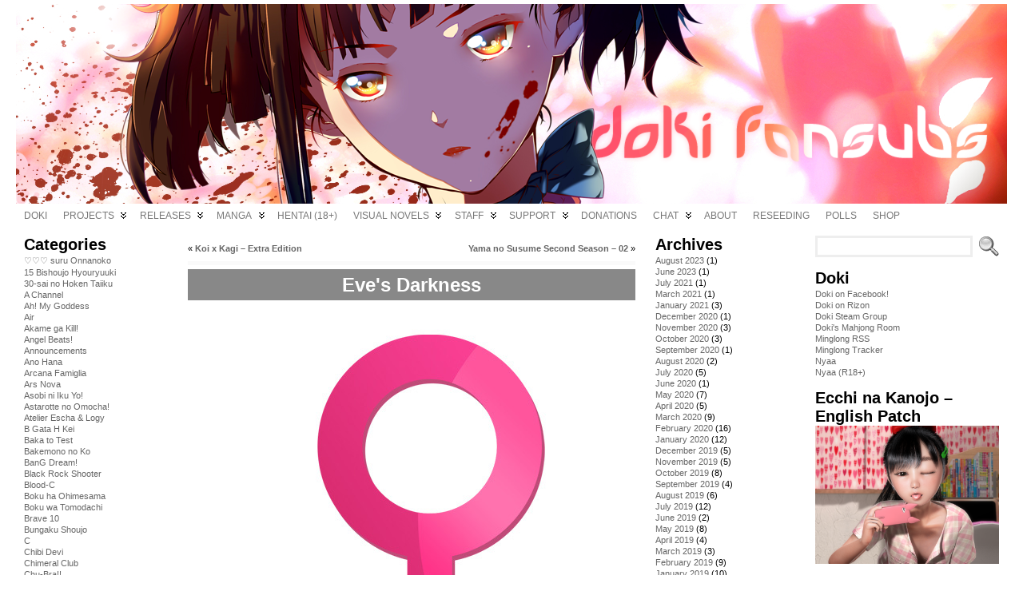

--- FILE ---
content_type: text/html; charset=UTF-8
request_url: https://doki.co/2014/07/22/eves-darkness/
body_size: 21859
content:
<!DOCTYPE html PUBLIC "-//W3C//DTD XHTML 1.0 Transitional//EN" "http://www.w3.org/TR/xhtml1/DTD/xhtml1-transitional.dtd">
<html xmlns="http://www.w3.org/1999/xhtml" lang="en-US">
<head>
<meta http-equiv="Content-Type" content="text/html; charset=UTF-8" />
<title>Eve&#8217;s Darkness &#171; Doki Fansubs</title>
<link rel="shortcut icon" href="https://doki.co/wordpress/wp-content/themes/atahualpa/images/favicon/fff-female.ico" />
<link rel="profile" href="http://gmpg.org/xfn/11" />
<link rel="pingback" href="https://doki.co/wordpress/xmlrpc.php" />
<link rel="stylesheet" href="https://doki.co/?bfa_ata_file=css" type="text/css" media="all" /><meta name='robots' content='max-image-preview:large' />
	<style>img:is([sizes="auto" i], [sizes^="auto," i]) { contain-intrinsic-size: 3000px 1500px }</style>
	<link rel="alternate" type="application/rss+xml" title="Doki Fansubs &raquo; Feed" href="https://doki.co/feed/" />
<link rel="alternate" type="application/rss+xml" title="Doki Fansubs &raquo; Comments Feed" href="https://doki.co/comments/feed/" />
<link rel="alternate" type="application/rss+xml" title="Doki Fansubs &raquo; Eve&#8217;s Darkness Comments Feed" href="https://doki.co/2014/07/22/eves-darkness/feed/" />
		<!-- This site uses the Google Analytics by ExactMetrics plugin v8.11.1 - Using Analytics tracking - https://www.exactmetrics.com/ -->
		<!-- Note: ExactMetrics is not currently configured on this site. The site owner needs to authenticate with Google Analytics in the ExactMetrics settings panel. -->
					<!-- No tracking code set -->
				<!-- / Google Analytics by ExactMetrics -->
		<script type="text/javascript">
/* <![CDATA[ */
window._wpemojiSettings = {"baseUrl":"https:\/\/s.w.org\/images\/core\/emoji\/16.0.1\/72x72\/","ext":".png","svgUrl":"https:\/\/s.w.org\/images\/core\/emoji\/16.0.1\/svg\/","svgExt":".svg","source":{"concatemoji":"https:\/\/doki.co\/wordpress\/wp-includes\/js\/wp-emoji-release.min.js?ver=6.8.3"}};
/*! This file is auto-generated */
!function(s,n){var o,i,e;function c(e){try{var t={supportTests:e,timestamp:(new Date).valueOf()};sessionStorage.setItem(o,JSON.stringify(t))}catch(e){}}function p(e,t,n){e.clearRect(0,0,e.canvas.width,e.canvas.height),e.fillText(t,0,0);var t=new Uint32Array(e.getImageData(0,0,e.canvas.width,e.canvas.height).data),a=(e.clearRect(0,0,e.canvas.width,e.canvas.height),e.fillText(n,0,0),new Uint32Array(e.getImageData(0,0,e.canvas.width,e.canvas.height).data));return t.every(function(e,t){return e===a[t]})}function u(e,t){e.clearRect(0,0,e.canvas.width,e.canvas.height),e.fillText(t,0,0);for(var n=e.getImageData(16,16,1,1),a=0;a<n.data.length;a++)if(0!==n.data[a])return!1;return!0}function f(e,t,n,a){switch(t){case"flag":return n(e,"\ud83c\udff3\ufe0f\u200d\u26a7\ufe0f","\ud83c\udff3\ufe0f\u200b\u26a7\ufe0f")?!1:!n(e,"\ud83c\udde8\ud83c\uddf6","\ud83c\udde8\u200b\ud83c\uddf6")&&!n(e,"\ud83c\udff4\udb40\udc67\udb40\udc62\udb40\udc65\udb40\udc6e\udb40\udc67\udb40\udc7f","\ud83c\udff4\u200b\udb40\udc67\u200b\udb40\udc62\u200b\udb40\udc65\u200b\udb40\udc6e\u200b\udb40\udc67\u200b\udb40\udc7f");case"emoji":return!a(e,"\ud83e\udedf")}return!1}function g(e,t,n,a){var r="undefined"!=typeof WorkerGlobalScope&&self instanceof WorkerGlobalScope?new OffscreenCanvas(300,150):s.createElement("canvas"),o=r.getContext("2d",{willReadFrequently:!0}),i=(o.textBaseline="top",o.font="600 32px Arial",{});return e.forEach(function(e){i[e]=t(o,e,n,a)}),i}function t(e){var t=s.createElement("script");t.src=e,t.defer=!0,s.head.appendChild(t)}"undefined"!=typeof Promise&&(o="wpEmojiSettingsSupports",i=["flag","emoji"],n.supports={everything:!0,everythingExceptFlag:!0},e=new Promise(function(e){s.addEventListener("DOMContentLoaded",e,{once:!0})}),new Promise(function(t){var n=function(){try{var e=JSON.parse(sessionStorage.getItem(o));if("object"==typeof e&&"number"==typeof e.timestamp&&(new Date).valueOf()<e.timestamp+604800&&"object"==typeof e.supportTests)return e.supportTests}catch(e){}return null}();if(!n){if("undefined"!=typeof Worker&&"undefined"!=typeof OffscreenCanvas&&"undefined"!=typeof URL&&URL.createObjectURL&&"undefined"!=typeof Blob)try{var e="postMessage("+g.toString()+"("+[JSON.stringify(i),f.toString(),p.toString(),u.toString()].join(",")+"));",a=new Blob([e],{type:"text/javascript"}),r=new Worker(URL.createObjectURL(a),{name:"wpTestEmojiSupports"});return void(r.onmessage=function(e){c(n=e.data),r.terminate(),t(n)})}catch(e){}c(n=g(i,f,p,u))}t(n)}).then(function(e){for(var t in e)n.supports[t]=e[t],n.supports.everything=n.supports.everything&&n.supports[t],"flag"!==t&&(n.supports.everythingExceptFlag=n.supports.everythingExceptFlag&&n.supports[t]);n.supports.everythingExceptFlag=n.supports.everythingExceptFlag&&!n.supports.flag,n.DOMReady=!1,n.readyCallback=function(){n.DOMReady=!0}}).then(function(){return e}).then(function(){var e;n.supports.everything||(n.readyCallback(),(e=n.source||{}).concatemoji?t(e.concatemoji):e.wpemoji&&e.twemoji&&(t(e.twemoji),t(e.wpemoji)))}))}((window,document),window._wpemojiSettings);
/* ]]> */
</script>
<style id='wp-emoji-styles-inline-css' type='text/css'>

	img.wp-smiley, img.emoji {
		display: inline !important;
		border: none !important;
		box-shadow: none !important;
		height: 1em !important;
		width: 1em !important;
		margin: 0 0.07em !important;
		vertical-align: -0.1em !important;
		background: none !important;
		padding: 0 !important;
	}
</style>
<link rel='stylesheet' id='wp-block-library-css' href='https://doki.co/wordpress/wp-includes/css/dist/block-library/style.min.css?ver=6.8.3' type='text/css' media='all' />
<style id='classic-theme-styles-inline-css' type='text/css'>
/*! This file is auto-generated */
.wp-block-button__link{color:#fff;background-color:#32373c;border-radius:9999px;box-shadow:none;text-decoration:none;padding:calc(.667em + 2px) calc(1.333em + 2px);font-size:1.125em}.wp-block-file__button{background:#32373c;color:#fff;text-decoration:none}
</style>
<style id='global-styles-inline-css' type='text/css'>
:root{--wp--preset--aspect-ratio--square: 1;--wp--preset--aspect-ratio--4-3: 4/3;--wp--preset--aspect-ratio--3-4: 3/4;--wp--preset--aspect-ratio--3-2: 3/2;--wp--preset--aspect-ratio--2-3: 2/3;--wp--preset--aspect-ratio--16-9: 16/9;--wp--preset--aspect-ratio--9-16: 9/16;--wp--preset--color--black: #000000;--wp--preset--color--cyan-bluish-gray: #abb8c3;--wp--preset--color--white: #ffffff;--wp--preset--color--pale-pink: #f78da7;--wp--preset--color--vivid-red: #cf2e2e;--wp--preset--color--luminous-vivid-orange: #ff6900;--wp--preset--color--luminous-vivid-amber: #fcb900;--wp--preset--color--light-green-cyan: #7bdcb5;--wp--preset--color--vivid-green-cyan: #00d084;--wp--preset--color--pale-cyan-blue: #8ed1fc;--wp--preset--color--vivid-cyan-blue: #0693e3;--wp--preset--color--vivid-purple: #9b51e0;--wp--preset--gradient--vivid-cyan-blue-to-vivid-purple: linear-gradient(135deg,rgba(6,147,227,1) 0%,rgb(155,81,224) 100%);--wp--preset--gradient--light-green-cyan-to-vivid-green-cyan: linear-gradient(135deg,rgb(122,220,180) 0%,rgb(0,208,130) 100%);--wp--preset--gradient--luminous-vivid-amber-to-luminous-vivid-orange: linear-gradient(135deg,rgba(252,185,0,1) 0%,rgba(255,105,0,1) 100%);--wp--preset--gradient--luminous-vivid-orange-to-vivid-red: linear-gradient(135deg,rgba(255,105,0,1) 0%,rgb(207,46,46) 100%);--wp--preset--gradient--very-light-gray-to-cyan-bluish-gray: linear-gradient(135deg,rgb(238,238,238) 0%,rgb(169,184,195) 100%);--wp--preset--gradient--cool-to-warm-spectrum: linear-gradient(135deg,rgb(74,234,220) 0%,rgb(151,120,209) 20%,rgb(207,42,186) 40%,rgb(238,44,130) 60%,rgb(251,105,98) 80%,rgb(254,248,76) 100%);--wp--preset--gradient--blush-light-purple: linear-gradient(135deg,rgb(255,206,236) 0%,rgb(152,150,240) 100%);--wp--preset--gradient--blush-bordeaux: linear-gradient(135deg,rgb(254,205,165) 0%,rgb(254,45,45) 50%,rgb(107,0,62) 100%);--wp--preset--gradient--luminous-dusk: linear-gradient(135deg,rgb(255,203,112) 0%,rgb(199,81,192) 50%,rgb(65,88,208) 100%);--wp--preset--gradient--pale-ocean: linear-gradient(135deg,rgb(255,245,203) 0%,rgb(182,227,212) 50%,rgb(51,167,181) 100%);--wp--preset--gradient--electric-grass: linear-gradient(135deg,rgb(202,248,128) 0%,rgb(113,206,126) 100%);--wp--preset--gradient--midnight: linear-gradient(135deg,rgb(2,3,129) 0%,rgb(40,116,252) 100%);--wp--preset--font-size--small: 13px;--wp--preset--font-size--medium: 20px;--wp--preset--font-size--large: 36px;--wp--preset--font-size--x-large: 42px;--wp--preset--spacing--20: 0.44rem;--wp--preset--spacing--30: 0.67rem;--wp--preset--spacing--40: 1rem;--wp--preset--spacing--50: 1.5rem;--wp--preset--spacing--60: 2.25rem;--wp--preset--spacing--70: 3.38rem;--wp--preset--spacing--80: 5.06rem;--wp--preset--shadow--natural: 6px 6px 9px rgba(0, 0, 0, 0.2);--wp--preset--shadow--deep: 12px 12px 50px rgba(0, 0, 0, 0.4);--wp--preset--shadow--sharp: 6px 6px 0px rgba(0, 0, 0, 0.2);--wp--preset--shadow--outlined: 6px 6px 0px -3px rgba(255, 255, 255, 1), 6px 6px rgba(0, 0, 0, 1);--wp--preset--shadow--crisp: 6px 6px 0px rgba(0, 0, 0, 1);}:where(.is-layout-flex){gap: 0.5em;}:where(.is-layout-grid){gap: 0.5em;}body .is-layout-flex{display: flex;}.is-layout-flex{flex-wrap: wrap;align-items: center;}.is-layout-flex > :is(*, div){margin: 0;}body .is-layout-grid{display: grid;}.is-layout-grid > :is(*, div){margin: 0;}:where(.wp-block-columns.is-layout-flex){gap: 2em;}:where(.wp-block-columns.is-layout-grid){gap: 2em;}:where(.wp-block-post-template.is-layout-flex){gap: 1.25em;}:where(.wp-block-post-template.is-layout-grid){gap: 1.25em;}.has-black-color{color: var(--wp--preset--color--black) !important;}.has-cyan-bluish-gray-color{color: var(--wp--preset--color--cyan-bluish-gray) !important;}.has-white-color{color: var(--wp--preset--color--white) !important;}.has-pale-pink-color{color: var(--wp--preset--color--pale-pink) !important;}.has-vivid-red-color{color: var(--wp--preset--color--vivid-red) !important;}.has-luminous-vivid-orange-color{color: var(--wp--preset--color--luminous-vivid-orange) !important;}.has-luminous-vivid-amber-color{color: var(--wp--preset--color--luminous-vivid-amber) !important;}.has-light-green-cyan-color{color: var(--wp--preset--color--light-green-cyan) !important;}.has-vivid-green-cyan-color{color: var(--wp--preset--color--vivid-green-cyan) !important;}.has-pale-cyan-blue-color{color: var(--wp--preset--color--pale-cyan-blue) !important;}.has-vivid-cyan-blue-color{color: var(--wp--preset--color--vivid-cyan-blue) !important;}.has-vivid-purple-color{color: var(--wp--preset--color--vivid-purple) !important;}.has-black-background-color{background-color: var(--wp--preset--color--black) !important;}.has-cyan-bluish-gray-background-color{background-color: var(--wp--preset--color--cyan-bluish-gray) !important;}.has-white-background-color{background-color: var(--wp--preset--color--white) !important;}.has-pale-pink-background-color{background-color: var(--wp--preset--color--pale-pink) !important;}.has-vivid-red-background-color{background-color: var(--wp--preset--color--vivid-red) !important;}.has-luminous-vivid-orange-background-color{background-color: var(--wp--preset--color--luminous-vivid-orange) !important;}.has-luminous-vivid-amber-background-color{background-color: var(--wp--preset--color--luminous-vivid-amber) !important;}.has-light-green-cyan-background-color{background-color: var(--wp--preset--color--light-green-cyan) !important;}.has-vivid-green-cyan-background-color{background-color: var(--wp--preset--color--vivid-green-cyan) !important;}.has-pale-cyan-blue-background-color{background-color: var(--wp--preset--color--pale-cyan-blue) !important;}.has-vivid-cyan-blue-background-color{background-color: var(--wp--preset--color--vivid-cyan-blue) !important;}.has-vivid-purple-background-color{background-color: var(--wp--preset--color--vivid-purple) !important;}.has-black-border-color{border-color: var(--wp--preset--color--black) !important;}.has-cyan-bluish-gray-border-color{border-color: var(--wp--preset--color--cyan-bluish-gray) !important;}.has-white-border-color{border-color: var(--wp--preset--color--white) !important;}.has-pale-pink-border-color{border-color: var(--wp--preset--color--pale-pink) !important;}.has-vivid-red-border-color{border-color: var(--wp--preset--color--vivid-red) !important;}.has-luminous-vivid-orange-border-color{border-color: var(--wp--preset--color--luminous-vivid-orange) !important;}.has-luminous-vivid-amber-border-color{border-color: var(--wp--preset--color--luminous-vivid-amber) !important;}.has-light-green-cyan-border-color{border-color: var(--wp--preset--color--light-green-cyan) !important;}.has-vivid-green-cyan-border-color{border-color: var(--wp--preset--color--vivid-green-cyan) !important;}.has-pale-cyan-blue-border-color{border-color: var(--wp--preset--color--pale-cyan-blue) !important;}.has-vivid-cyan-blue-border-color{border-color: var(--wp--preset--color--vivid-cyan-blue) !important;}.has-vivid-purple-border-color{border-color: var(--wp--preset--color--vivid-purple) !important;}.has-vivid-cyan-blue-to-vivid-purple-gradient-background{background: var(--wp--preset--gradient--vivid-cyan-blue-to-vivid-purple) !important;}.has-light-green-cyan-to-vivid-green-cyan-gradient-background{background: var(--wp--preset--gradient--light-green-cyan-to-vivid-green-cyan) !important;}.has-luminous-vivid-amber-to-luminous-vivid-orange-gradient-background{background: var(--wp--preset--gradient--luminous-vivid-amber-to-luminous-vivid-orange) !important;}.has-luminous-vivid-orange-to-vivid-red-gradient-background{background: var(--wp--preset--gradient--luminous-vivid-orange-to-vivid-red) !important;}.has-very-light-gray-to-cyan-bluish-gray-gradient-background{background: var(--wp--preset--gradient--very-light-gray-to-cyan-bluish-gray) !important;}.has-cool-to-warm-spectrum-gradient-background{background: var(--wp--preset--gradient--cool-to-warm-spectrum) !important;}.has-blush-light-purple-gradient-background{background: var(--wp--preset--gradient--blush-light-purple) !important;}.has-blush-bordeaux-gradient-background{background: var(--wp--preset--gradient--blush-bordeaux) !important;}.has-luminous-dusk-gradient-background{background: var(--wp--preset--gradient--luminous-dusk) !important;}.has-pale-ocean-gradient-background{background: var(--wp--preset--gradient--pale-ocean) !important;}.has-electric-grass-gradient-background{background: var(--wp--preset--gradient--electric-grass) !important;}.has-midnight-gradient-background{background: var(--wp--preset--gradient--midnight) !important;}.has-small-font-size{font-size: var(--wp--preset--font-size--small) !important;}.has-medium-font-size{font-size: var(--wp--preset--font-size--medium) !important;}.has-large-font-size{font-size: var(--wp--preset--font-size--large) !important;}.has-x-large-font-size{font-size: var(--wp--preset--font-size--x-large) !important;}
:where(.wp-block-post-template.is-layout-flex){gap: 1.25em;}:where(.wp-block-post-template.is-layout-grid){gap: 1.25em;}
:where(.wp-block-columns.is-layout-flex){gap: 2em;}:where(.wp-block-columns.is-layout-grid){gap: 2em;}
:root :where(.wp-block-pullquote){font-size: 1.5em;line-height: 1.6;}
</style>
<link rel='stylesheet' id='catch-infinite-scroll-css' href='https://doki.co/wordpress/wp-content/plugins/catch-infinite-scroll/public/css/catch-infinite-scroll-public.css?ver=2.0.8' type='text/css' media='all' />
<link rel='stylesheet' id='wp-polls-css' href='https://doki.co/wordpress/wp-content/plugins/wp-polls/polls-css.css?ver=2.77.3' type='text/css' media='all' />
<style id='wp-polls-inline-css' type='text/css'>
.wp-polls .pollbar {
	margin: 1px;
	font-size: 6px;
	line-height: 8px;
	height: 8px;
	background-image: url('https://doki.co/wordpress/wp-content/plugins/wp-polls/images/default/pollbg.gif');
	border: 1px solid #c8c8c8;
}

</style>
<script type="text/javascript" src="https://doki.co/wordpress/wp-includes/js/jquery/jquery.min.js?ver=3.7.1" id="jquery-core-js"></script>
<script type="text/javascript" src="https://doki.co/wordpress/wp-includes/js/jquery/jquery-migrate.min.js?ver=3.4.1" id="jquery-migrate-js"></script>
<script type="text/javascript" src="https://doki.co/wordpress/wp-content/themes/atahualpa/js/DD_roundies.js?ver=0.0.2a" id="ddroundies-js"></script>
<link rel="https://api.w.org/" href="https://doki.co/wp-json/" /><link rel="alternate" title="JSON" type="application/json" href="https://doki.co/wp-json/wp/v2/posts/24982" /><link rel="EditURI" type="application/rsd+xml" title="RSD" href="https://doki.co/wordpress/xmlrpc.php?rsd" />
<link rel="canonical" href="https://doki.co/2014/07/22/eves-darkness/" />
<link rel='shortlink' href='http://wp.me/pK2vV-6uW' />
<link rel="alternate" title="oEmbed (JSON)" type="application/json+oembed" href="https://doki.co/wp-json/oembed/1.0/embed?url=https%3A%2F%2Fdoki.co%2F2014%2F07%2F22%2Feves-darkness%2F" />
<link rel="alternate" title="oEmbed (XML)" type="text/xml+oembed" href="https://doki.co/wp-json/oembed/1.0/embed?url=https%3A%2F%2Fdoki.co%2F2014%2F07%2F22%2Feves-darkness%2F&#038;format=xml" />
	<script type="text/javascript" src="https://doki.co/?bfa_ata_file=js"></script>
	<style type="text/css">.recentcomments a{display:inline !important;padding:0 !important;margin:0 !important;}</style>
<!--[if IE 6]>
<script type="text/javascript">DD_roundies.addRule("a.posts-icon, a.comments-icon, a.email-icon, img.logo");</script>
<![endif]-->
<script type="text/javascript">

  var _gaq = _gaq || [];
  _gaq.push(['_setAccount', 'UA-9450837-2']);
  _gaq.push(['_trackPageview']);

  (function() {
    var ga = document.createElement('script'); ga.type = 'text/javascript'; ga.async = true;
    ga.src = ('https:' == document.location.protocol ? 'https://ssl' : 'http://www') + '.google-analytics.com/ga.js';
    var s = document.getElementsByTagName('script')[0]; s.parentNode.insertBefore(ga, s);
  })();


</script>
<script type="text/javascript" src="/lightbox/js/lightbox-2.6.min.js"></script>

<link href="/lightbox/css/lightbox.css" rel="stylesheet" />

<link rel="stylesheet" href="https://maxcdn.bootstrapcdn.com/font-awesome/4.5.0/css/font-awesome.min.css">
</head>
<body class="wp-singular post-template-default single single-post postid-24982 single-format-standard wp-theme-atahualpa category-doujin category-to-love-ru" >

<div id="wrapper">
<div id="container">
<table id="layout" border="0" cellspacing="0" cellpadding="0">
<colgroup>
<col class="colone" /><col class="coltwo" />
<col class="colthree-inner" /><col class="colthree" /></colgroup> 


	<tr>

		<!-- Header -->
		<td id="header" colspan="4">

		<div id="imagecontainer-pre" class="header-image-container-pre">    <div id="imagecontainer" class="header-image-container" style="background: url('https://doki.co/wordpress/wp-content/themes/atahualpa/images/header/m5iYYQMcsT.png') top center no-repeat;"></div><div class="clickable"><a class="divclick" title="Doki Fansubs" href ="https://doki.co/">&nbsp;</a></div><div class="codeoverlay"></div></div> <div id="menu1"><ul id="rmenu2" class="clearfix rMenu-hor rMenu">
<li class="page_item"><a href="https://doki.co/" title="Doki Fansubs"><span>Doki</span></a></li>
<li class="rMenu-expand page_item page-item-711 page_item_has_children"><a href="https://doki.co/projects/"><span>Projects</span></a>
 <ul class="rMenu-ver">
	<li class="page_item page-item-21305"><a href="https://doki.co/projects/hentai/"><span>Hentai</span></a></li>
	<li class="page_item page-item-11653"><a href="https://doki.co/projects/pvs/"><span>PVs</span></a></li>
	<li class="page_item page-item-22605"><a href="https://doki.co/projects/manga/"><span>Manga</span></a></li>
</ul>
</li>
<li class="rMenu-expand page_item page-item-11050 page_item_has_children"><a href="https://doki.co/releases/"><span>Releases</span></a>
 <ul class="rMenu-ver">
	<li class="page_item page-item-4101"><a href="https://doki.co/releases/tracker/"><span>Tracker</span></a></li>
	<li class="page_item page-item-4060"><a href="https://doki.co/releases/xdcc/"><span>XDCC</span></a></li>
	<li class="page_item page-item-29953"><a href="https://doki.co/releases/subtitle-archive/"><span>Subtitle Archive</span></a></li>
</ul>
</li>
<li class="rMenu-expand page_item page-item-22386 page_item_has_children"><a href="https://doki.co/manga/"><span>Manga</span></a>
 <ul class="rMenu-ver">
	<li class="page_item page-item-22719"><a href="https://doki.co/manga/reader/"><span>Reader</span></a></li>
</ul>
</li>
<li class="page_item page-item-21612"><a href="https://doki.co/hentai/"><span>Hentai (18+)</span></a></li>
<li class="rMenu-expand page_item page-item-7444 page_item_has_children"><a href="https://doki.co/visual-novels/"><span>Visual Novels</span></a>
 <ul class="rMenu-ver">
	<li class="page_item page-item-32268"><a href="https://doki.co/visual-novels/nanatsuiro-drops/"><span>Nanatsuiro Drops</span></a></li>
	<li class="page_item page-item-31749"><a href="https://doki.co/visual-novels/ecchi-na-kanojo-natsu/"><span>Ecchi na Kanojo (Natsu)</span></a></li>
	<li class="page_item page-item-18633"><a href="https://doki.co/visual-novels/little-busters/"><span>Little Busters!</span></a></li>
	<li class="page_item page-item-16124"><a href="https://doki.co/visual-novels/clannad-tomoyo-after/"><span>Clannad: Tomoyo After ~It’s a wonderful life~</span></a></li>
	<li class="page_item page-item-16130"><a href="https://doki.co/visual-novels/clannad/"><span>Clannad</span></a></li>
</ul>
</li>
<li class="rMenu-expand page_item page-item-708 page_item_has_children"><a href="https://doki.co/staff/"><span>Staff</span></a>
 <ul class="rMenu-ver">
	<li class="page_item page-item-20098"><a href="https://doki.co/staff/kanade/"><span>Kanade</span></a></li>
</ul>
</li>
<li class="rMenu-expand page_item page-item-10879 page_item_has_children"><a href="https://doki.co/support/"><span>Support</span></a>
 <ul class="rMenu-ver">
	<li class="page_item page-item-8492"><a href="https://doki.co/support/doki-timing-guide/"><span>Doki Timing Guide</span></a></li>
	<li class="page_item page-item-3578"><a href="https://doki.co/support/the-fansubbing-process/"><span>The Fansubbing Process</span></a></li>
</ul>
</li>
<li class="page_item page-item-1975"><a href="https://doki.co/donations/"><span>Donations</span></a></li>
<li class="rMenu-expand page_item page-item-21162 page_item_has_children"><a href="https://doki.co/chat/"><span>Chat</span></a>
 <ul class="rMenu-ver">
	<li class="page_item page-item-5235"><a href="https://doki.co/chat/irc/"><span>IRC</span></a></li>
	<li class="page_item page-item-20174"><a href="https://doki.co/chat/cbox/"><span>Cbox</span></a></li>
</ul>
</li>
<li class="page_item page-item-705"><a href="https://doki.co/about-us/"><span>About</span></a></li>
<li class="page_item page-item-23001"><a href="https://doki.co/reseeding/"><span>Reseeding</span></a></li>
<li class="page_item page-item-20482"><a href="https://doki.co/pollsarchive/"><span>Polls</span></a></li>
<li class="page_item page-item-20700"><a href="https://doki.co/shop/"><span>Shop</span></a></li>
</ul></div>

		</td>
		<!-- / Header -->

	</tr>
	<!-- Main Body -->	
	<tr id="bodyrow">

				<!-- Left Sidebar -->
		<td id="left">

			<div id="categories-2" class="widget widget_categories"><div class="widget-title"><h3>Categories</h3></div>
			<ul>
					<li class="cat-item cat-item-349"><a href="https://doki.co/cat/%e2%99%a1%e2%99%a1%e2%99%a1-suru-onnanoko/">♡♡♡ suru Onnanoko</a>
</li>
	<li class="cat-item cat-item-3"><a href="https://doki.co/cat/15-bishoujo-hyouryuuki/">15 Bishoujo Hyouryuuki</a>
</li>
	<li class="cat-item cat-item-4"><a href="https://doki.co/cat/30-sai-no-hoken-taiiku/">30-sai no Hoken Taiiku</a>
</li>
	<li class="cat-item cat-item-5"><a href="https://doki.co/cat/a-channel/">A Channel</a>
</li>
	<li class="cat-item cat-item-6"><a href="https://doki.co/cat/ah-my-goddess/">Ah! My Goddess</a>
</li>
	<li class="cat-item cat-item-7"><a href="https://doki.co/cat/air/">Air</a>
</li>
	<li class="cat-item cat-item-266"><a href="https://doki.co/cat/akame-ga-kill/">Akame ga Kill!</a>
</li>
	<li class="cat-item cat-item-135"><a href="https://doki.co/cat/angel-beats/">Angel Beats!</a>
</li>
	<li class="cat-item cat-item-8"><a href="https://doki.co/cat/announcements/">Announcements</a>
</li>
	<li class="cat-item cat-item-9"><a href="https://doki.co/cat/ano-hana/">Ano Hana</a>
</li>
	<li class="cat-item cat-item-178"><a href="https://doki.co/cat/arcana-famiglia/">Arcana Famiglia</a>
</li>
	<li class="cat-item cat-item-241"><a href="https://doki.co/cat/ars-nova/">Ars Nova</a>
</li>
	<li class="cat-item cat-item-10"><a href="https://doki.co/cat/asobi-ni-iku-yo/">Asobi ni Iku Yo!</a>
</li>
	<li class="cat-item cat-item-119"><a href="https://doki.co/cat/astarotte-no-omocha/">Astarotte no Omocha!</a>
</li>
	<li class="cat-item cat-item-256"><a href="https://doki.co/cat/atelier-escha-logy/">Atelier Escha &amp; Logy</a>
</li>
	<li class="cat-item cat-item-11"><a href="https://doki.co/cat/b-gata-h-kei/">B Gata H Kei</a>
</li>
	<li class="cat-item cat-item-124"><a href="https://doki.co/cat/baka-to-test/">Baka to Test</a>
</li>
	<li class="cat-item cat-item-314"><a href="https://doki.co/cat/bakemono-no-ko/">Bakemono no Ko</a>
</li>
	<li class="cat-item cat-item-326"><a href="https://doki.co/cat/bang-dream/">BanG Dream!</a>
</li>
	<li class="cat-item cat-item-12"><a href="https://doki.co/cat/black-rock-shooter/">Black Rock Shooter</a>
</li>
	<li class="cat-item cat-item-117"><a href="https://doki.co/cat/blood-c/">Blood-C</a>
</li>
	<li class="cat-item cat-item-296"><a href="https://doki.co/cat/boku-ha-ohimesama/">Boku ha Ohimesama</a>
</li>
	<li class="cat-item cat-item-131"><a href="https://doki.co/cat/boku-wa-tomodachi/">Boku wa Tomodachi</a>
</li>
	<li class="cat-item cat-item-148"><a href="https://doki.co/cat/brave-10/">Brave 10</a>
</li>
	<li class="cat-item cat-item-13"><a href="https://doki.co/cat/bungaku-shoujo/">Bungaku Shoujo</a>
</li>
	<li class="cat-item cat-item-14"><a href="https://doki.co/cat/c/">C</a>
</li>
	<li class="cat-item cat-item-137"><a href="https://doki.co/cat/chibi-devi/">Chibi Devi</a>
</li>
	<li class="cat-item cat-item-234"><a href="https://doki.co/cat/chimeral-club/">Chimeral Club</a>
</li>
	<li class="cat-item cat-item-15"><a href="https://doki.co/cat/chu-bra/">Chu-Bra!!</a>
</li>
	<li class="cat-item cat-item-332"><a href="https://doki.co/cat/cinderella-girls-gekijou/">Cinderella Girls Gekijou</a>
</li>
	<li class="cat-item cat-item-16"><a href="https://doki.co/cat/clannad/">Clannad</a>
</li>
	<li class="cat-item cat-item-18"><a href="https://doki.co/cat/colorful/">Colorful</a>
</li>
	<li class="cat-item cat-item-19"><a href="https://doki.co/cat/da-capo/">Da Capo</a>
</li>
	<li class="cat-item cat-item-310"><a href="https://doki.co/cat/dagashi-kashi/">Dagashi Kashi</a>
</li>
	<li class="cat-item cat-item-211"><a href="https://doki.co/cat/date-a-live/">Date a Live</a>
</li>
	<li class="cat-item cat-item-20"><a href="https://doki.co/cat/denpa-onna/">Denpa Onna</a>
</li>
	<li class="cat-item cat-item-129"><a href="https://doki.co/cat/denpa-teki-na-kanojo/">Denpa teki na Kanojo</a>
</li>
	<li class="cat-item cat-item-176"><a href="https://doki.co/cat/dog-days/">Dog Days</a>
</li>
	<li class="cat-item cat-item-225"><a href="https://doki.co/cat/doki-meetups/">Doki Meetups</a>
</li>
	<li class="cat-item cat-item-200"><a href="https://doki.co/cat/dokidoki-precure/">DokiDoki! Precure</a>
</li>
	<li class="cat-item cat-item-240"><a href="https://doki.co/cat/doujin/">Doujin</a>
</li>
	<li class="cat-item cat-item-21"><a href="https://doki.co/cat/dragon-crisis/">Dragon Crisis!</a>
</li>
	<li class="cat-item cat-item-261"><a href="https://doki.co/cat/drama/">Drama</a>
</li>
	<li class="cat-item cat-item-333"><a href="https://doki.co/cat/ecchi-na-kanojo-natsu/">Ecchi na Kanojo (Natsu)</a>
</li>
	<li class="cat-item cat-item-278"><a href="https://doki.co/cat/elfen-lied/">Elfen Lied</a>
</li>
	<li class="cat-item cat-item-22"><a href="https://doki.co/cat/fatestay-night/">Fate/stay night</a>
</li>
	<li class="cat-item cat-item-233"><a href="https://doki.co/cat/freezing/">Freezing</a>
</li>
	<li class="cat-item cat-item-246"><a href="https://doki.co/cat/friend/">Friends</a>
</li>
	<li class="cat-item cat-item-170"><a href="https://doki.co/cat/from-up-on-poppy-hill/">From Up on Poppy Hill</a>
</li>
	<li class="cat-item cat-item-339"><a href="https://doki.co/cat/fumikiri-jikan/">Fumikiri Jikan</a>
</li>
	<li class="cat-item cat-item-347"><a href="https://doki.co/cat/girl-gaku/">Girl Gaku</a>
</li>
	<li class="cat-item cat-item-212"><a href="https://doki.co/cat/gj-bu/">GJ-bu</a>
</li>
	<li class="cat-item cat-item-328"><a href="https://doki.co/cat/goblin-is-very-strong/">Goblin Is Very Strong</a>
</li>
	<li class="cat-item cat-item-196"><a href="https://doki.co/cat/grave-of-the-fireflies/">Grave of the Fireflies</a>
</li>
	<li class="cat-item cat-item-251"><a href="https://doki.co/cat/great-teacher-onizuka/">Great Teacher Onizuka</a>
</li>
	<li class="cat-item cat-item-315"><a href="https://doki.co/cat/gugure-kokkuri-san/">Gugure! Kokkuri-san</a>
</li>
	<li class="cat-item cat-item-140"><a href="https://doki.co/cat/guilty-crown/">Guilty Crown</a>
</li>
	<li class="cat-item cat-item-23"><a href="https://doki.co/cat/gundam/">Gundam</a>
</li>
	<li class="cat-item cat-item-318"><a href="https://doki.co/cat/hai-to-gensou-no-grimgar/">Hai to Gensou no Grimgar</a>
</li>
	<li class="cat-item cat-item-24"><a href="https://doki.co/cat/hanasaku-iroha/">Hanasaku Iroha</a>
</li>
	<li class="cat-item cat-item-294"><a href="https://doki.co/cat/hazuki-kanon/">Hazuki Kanon</a>
</li>
	<li class="cat-item cat-item-25"><a href="https://doki.co/cat/hen-zemi/">Hen Zemi</a>
</li>
	<li class="cat-item cat-item-290"><a href="https://doki.co/cat/henjyo/">Henjyo</a>
</li>
	<li class="cat-item cat-item-238"><a href="https://doki.co/cat/henneko/">HenNeko</a>
</li>
	<li class="cat-item cat-item-26"><a href="https://doki.co/cat/hidan-no-aria/">Hidan no Aria</a>
</li>
	<li class="cat-item cat-item-27"><a href="https://doki.co/cat/higurashi/">Higurashi</a>
</li>
	<li class="cat-item cat-item-268"><a href="https://doki.co/cat/himegoto/">Himegoto</a>
</li>
	<li class="cat-item cat-item-289"><a href="https://doki.co/cat/hitoribocchi-no-oo-seikatsu/">Hitoribocchi no OO Seikatsu</a>
</li>
	<li class="cat-item cat-item-28"><a href="https://doki.co/cat/hoshizora-e-kakaru-hashi/">Hoshizora e Kakaru Hashi</a>
</li>
	<li class="cat-item cat-item-144"><a href="https://doki.co/cat/howls-moving-castle/">Howl&#039;s Moving Castle</a>
</li>
	<li class="cat-item cat-item-146"><a href="https://doki.co/cat/is-pure/">I&#039;&#039;s Pure</a>
</li>
	<li class="cat-item cat-item-145"><a href="https://doki.co/cat/iblard-jikan/">Iblard Jikan</a>
</li>
	<li class="cat-item cat-item-346"><a href="https://doki.co/cat/ichijouma-mankitsu-gurashi/">Ichijouma Mankitsu Gurashi</a>
</li>
	<li class="cat-item cat-item-330"><a href="https://doki.co/cat/idol-time-pripara/">Idol Time PriPara</a>
</li>
	<li class="cat-item cat-item-219"><a href="https://doki.co/cat/illya/">Illya</a>
</li>
	<li class="cat-item cat-item-155"><a href="https://doki.co/cat/inu-x-boku-ss/">Inu x Boku SS</a>
</li>
	<li class="cat-item cat-item-284"><a href="https://doki.co/cat/isuca/">ISUCA</a>
</li>
	<li class="cat-item cat-item-342"><a href="https://doki.co/cat/isyuzoku-joshi-ni-oo-suru-hanashi/">Isyuzoku Joshi ni OO Suru Hanashi</a>
</li>
	<li class="cat-item cat-item-173"><a href="https://doki.co/cat/jinrui-wa-suitai-shimashita/">Jinrui wa Suitai Shimashita</a>
</li>
	<li class="cat-item cat-item-293"><a href="https://doki.co/cat/joukamachi-no-dandelion/">Joukamachi no Dandelion</a>
</li>
	<li class="cat-item cat-item-193"><a href="https://doki.co/cat/k/">K</a>
</li>
	<li class="cat-item cat-item-325"><a href="https://doki.co/cat/kabe-ni-mary-com/">Kabe ni Mary.com</a>
</li>
	<li class="cat-item cat-item-237"><a href="https://doki.co/cat/kamisama-no-inai-nichiyoubi/">Kamisama no Inai Nichiyoubi</a>
</li>
	<li class="cat-item cat-item-29"><a href="https://doki.co/cat/kanon/">Kanon</a>
</li>
	<li class="cat-item cat-item-115"><a href="https://doki.co/cat/karigurashi-no-arrietty/">Karigurashi no Arrietty</a>
</li>
	<li class="cat-item cat-item-198"><a href="https://doki.co/cat/kikis-delivery-service/">Kiki&#039;s Delivery Service</a>
</li>
	<li class="cat-item cat-item-244"><a href="https://doki.co/cat/kikou-shoujo-wa-kizutsukanai/">Kikou Shoujo wa Kizutsukanai</a>
</li>
	<li class="cat-item cat-item-218"><a href="https://doki.co/cat/kimi-no-iru-machi/">Kimi no Iru Machi</a>
</li>
	<li class="cat-item cat-item-228"><a href="https://doki.co/cat/kiniro-mosaic/">Kiniro Mosaic</a>
</li>
	<li class="cat-item cat-item-309"><a href="https://doki.co/cat/kiseijuu-sei-no-kakuritsu/">Kiseijuu &#8211; Sei no Kakuritsu</a>
</li>
	<li class="cat-item cat-item-30"><a href="https://doki.co/cat/kiss-x-sis/">Kiss x Sis</a>
</li>
	<li class="cat-item cat-item-31"><a href="https://doki.co/cat/koe-de-oshigoto/">Koe de Oshigoto</a>
</li>
	<li class="cat-item cat-item-164"><a href="https://doki.co/cat/koi-to-senkyo-to-chocolate/">Koi to Senkyo to Chocolate</a>
</li>
	<li class="cat-item cat-item-226"><a href="https://doki.co/cat/koi-x-kagi/">Koi x Kagi</a>
</li>
	<li class="cat-item cat-item-177"><a href="https://doki.co/cat/kokoro-connect/">Kokoro Connect</a>
</li>
	<li class="cat-item cat-item-320"><a href="https://doki.co/cat/kono-bijutsubu-ni-wa-mondai-ga-aru/">Kono Bijutsubu ni wa Mondai ga Aru!</a>
</li>
	<li class="cat-item cat-item-321"><a href="https://doki.co/cat/kono-subarashii-sekai-ni-shukufuku-wo/">KonoSuba</a>
</li>
	<li class="cat-item cat-item-32"><a href="https://doki.co/cat/kore-wa-zombie-desu-ka/">Kore wa Zombie Desu ka</a>
</li>
	<li class="cat-item cat-item-216"><a href="https://doki.co/cat/kotonoha-no-niwa/">Kotonoha no Niwa</a>
</li>
	<li class="cat-item cat-item-317"><a href="https://doki.co/cat/koutetsujou-no-kabaneri/">Koutetsujou no Kabaneri</a>
</li>
	<li class="cat-item cat-item-33"><a href="https://doki.co/cat/kowarekake-no-orgel/">Kowarekake no Orgel</a>
</li>
	<li class="cat-item cat-item-322"><a href="https://doki.co/cat/kuusen-madoushi/">Kuusen Madoushi</a>
</li>
	<li class="cat-item cat-item-262"><a href="https://doki.co/cat/kyoukai-no-kanata/">Kyoukai no Kanata</a>
</li>
	<li class="cat-item cat-item-34"><a href="https://doki.co/cat/ladies-versus-butlers/">Ladies versus Butlers!</a>
</li>
	<li class="cat-item cat-item-36"><a href="https://doki.co/cat/lucky-star/">Lucky Star</a>
</li>
	<li class="cat-item cat-item-37"><a href="https://doki.co/cat/macross/">Macross</a>
</li>
	<li class="cat-item cat-item-38"><a href="https://doki.co/cat/madoka/">Madoka</a>
</li>
	<li class="cat-item cat-item-345"><a href="https://doki.co/cat/magia-record/">Magia Record</a>
</li>
	<li class="cat-item cat-item-41"><a href="https://doki.co/cat/nanoha/">Mahou Shoujo Lyrical Nanoha</a>
</li>
	<li class="cat-item cat-item-250"><a href="https://doki.co/cat/mahouka-koukou-no-rettousei/">Mahouka Koukou no Rettousei</a>
</li>
	<li class="cat-item cat-item-239"><a href="https://doki.co/cat/majyo-to-houki/">Majyo to Houki</a>
</li>
	<li class="cat-item cat-item-255"><a href="https://doki.co/cat/mangaka-san-to/">Mangaka-san to</a>
</li>
	<li class="cat-item cat-item-138"><a href="https://doki.co/cat/mashiro-iro-symphony/">Mashiro-Iro Symphony</a>
</li>
	<li class="cat-item cat-item-123"><a href="https://doki.co/cat/mayo-chiki/">Mayo Chiki!</a>
</li>
	<li class="cat-item cat-item-39"><a href="https://doki.co/cat/mayoi-neko-overrun/">Mayoi Neko Overrun!</a>
</li>
	<li class="cat-item cat-item-259"><a href="https://doki.co/cat/mikakunin-de-shinkoukei/">Mikakunin de Shinkoukei</a>
</li>
	<li class="cat-item cat-item-40"><a href="https://doki.co/cat/miscellaneous/">Miscellaneous</a>
</li>
	<li class="cat-item cat-item-205"><a href="https://doki.co/cat/my-imouto/">My Imouto</a>
</li>
	<li class="cat-item cat-item-175"><a href="https://doki.co/cat/nakaimo/">Naka Imo</a>
</li>
	<li class="cat-item cat-item-336"><a href="https://doki.co/cat/nanatsuiro-drops/">Nanatsuiro Drops</a>
</li>
	<li class="cat-item cat-item-214"><a href="https://doki.co/cat/naruto/">Naruto</a>
</li>
	<li class="cat-item cat-item-291"><a href="https://doki.co/cat/new-game/">New Game</a>
</li>
	<li class="cat-item cat-item-42"><a href="https://doki.co/cat/nichijou/">Nichijou</a>
</li>
	<li class="cat-item cat-item-121"><a href="https://doki.co/cat/no-6/">No. 6</a>
</li>
	<li class="cat-item cat-item-43"><a href="https://doki.co/cat/nogizaka-haruka/">Nogizaka Haruka</a>
</li>
	<li class="cat-item cat-item-248"><a href="https://doki.co/cat/non-non-biyori/">Non Non Biyori</a>
</li>
	<li class="cat-item cat-item-183"><a href="https://doki.co/cat/oda-nobuna-no-yabou/">Oda Nobuna no Yabou</a>
</li>
	<li class="cat-item cat-item-247"><a href="https://doki.co/cat/oni-chichi/">Oni Chichi</a>
</li>
	<li class="cat-item cat-item-192"><a href="https://doki.co/cat/onii-chan-dakedo-ai/">Onii-chan Dakedo Ai</a>
</li>
	<li class="cat-item cat-item-341"><a href="https://doki.co/cat/onii-chan-ha-oshimai/">Onii-chan ha Oshimai!</a>
</li>
	<li class="cat-item cat-item-44"><a href="https://doki.co/cat/onii-chan-no-koto/">Onii-chan no Koto</a>
</li>
	<li class="cat-item cat-item-45"><a href="https://doki.co/cat/ore-no-imouto/">Ore no Imouto</a>
</li>
	<li class="cat-item cat-item-276"><a href="https://doki.co/cat/ore-twintails-ni-narimasu/">Ore Twintails ni Narimasu</a>
</li>
	<li class="cat-item cat-item-204"><a href="https://doki.co/cat/oreshura/">OreShura</a>
</li>
	<li class="cat-item cat-item-157"><a href="https://doki.co/cat/otona-joshi/">Otona Joshi</a>
</li>
	<li class="cat-item cat-item-229"><a href="https://doki.co/cat/outbreak-company/">Outbreak Company</a>
</li>
	<li class="cat-item cat-item-313"><a href="https://doki.co/cat/overlord/">Overlord</a>
</li>
	<li class="cat-item cat-item-151"><a href="https://doki.co/cat/papakiki/">Papa no Iukoto wo Kikinasai!</a>
</li>
	<li class="cat-item cat-item-134"><a href="https://doki.co/cat/persona-4-the-animation/">Persona 4 The Animation</a>
</li>
	<li class="cat-item cat-item-337"><a href="https://doki.co/cat/persona-5/">Persona 5</a>
</li>
	<li class="cat-item cat-item-209"><a href="https://doki.co/cat/photo-kano/">Photo Kano</a>
</li>
	<li class="cat-item cat-item-308"><a href="https://doki.co/cat/plastic-memories/">Plastic Memories</a>
</li>
	<li class="cat-item cat-item-231"><a href="https://doki.co/cat/pokemon-the-origin/">Pokemon The Origin</a>
</li>
	<li class="cat-item cat-item-270"><a href="https://doki.co/cat/precure/">Precure</a>
</li>
	<li class="cat-item cat-item-46"><a href="https://doki.co/cat/princess-lover/">Princess Lover!</a>
</li>
	<li class="cat-item cat-item-287"><a href="https://doki.co/cat/pripara/">PriPara</a>
</li>
	<li class="cat-item cat-item-257"><a href="https://doki.co/cat/puchimas/">Puchimas</a>
</li>
	<li class="cat-item cat-item-130"><a href="https://doki.co/cat/pvs/">PVs</a>
</li>
	<li class="cat-item cat-item-303"><a href="https://doki.co/cat/rakudai-kishi-no-cavalry/">Rakudai Kishi no Cavalry</a>
</li>
	<li class="cat-item cat-item-222"><a href="https://doki.co/cat/ranma/">Ranma</a>
</li>
	<li class="cat-item cat-item-323"><a href="https://doki.co/cat/re-zero-kara-hajimeru-isekai-seikatsu/">Re Zero kara Hajimeru Isekai Seikatsu</a>
</li>
	<li class="cat-item cat-item-285"><a href="https://doki.co/cat/re-kan/">Re-Kan!</a>
</li>
	<li class="cat-item cat-item-48"><a href="https://doki.co/cat/recruitment/">Recruitment</a>
</li>
	<li class="cat-item cat-item-118"><a href="https://doki.co/cat/ro-kyu-bu/">Ro-Kyu-Bu!</a>
</li>
	<li class="cat-item cat-item-279"><a href="https://doki.co/cat/saenai-heroine-no-sodatekata/">Saenai Heroine no Sodatekata</a>
</li>
	<li class="cat-item cat-item-269"><a href="https://doki.co/cat/sailor-moon-crystal/">Sailor Moon Crystal</a>
</li>
	<li class="cat-item cat-item-258"><a href="https://doki.co/cat/sailor-zombie/">Sailor Zombie</a>
</li>
	<li class="cat-item cat-item-49"><a href="https://doki.co/cat/saki/">Saki</a>
</li>
	<li class="cat-item cat-item-243"><a href="https://doki.co/cat/sakura-trick/">Sakura Trick</a>
</li>
	<li class="cat-item cat-item-159"><a href="https://doki.co/cat/sankarea/">Sankarea</a>
</li>
	<li class="cat-item cat-item-50"><a href="https://doki.co/cat/sasameki-koto/">Sasameki Koto</a>
</li>
	<li class="cat-item cat-item-51"><a href="https://doki.co/cat/seikon-no-qwaser/">Seikon no Qwaser</a>
</li>
	<li class="cat-item cat-item-52"><a href="https://doki.co/cat/seitokai-yakuindomo/">Seitokai Yakuindomo</a>
</li>
	<li class="cat-item cat-item-142"><a href="https://doki.co/cat/senjou-no-valkyria/">Senjou no Valkyria</a>
</li>
	<li class="cat-item cat-item-53"><a href="https://doki.co/cat/senkou-no-night-raid/">Senkou no Night Raid</a>
</li>
	<li class="cat-item cat-item-54"><a href="https://doki.co/cat/seto-no-hanayome/">Seto no Hanayome</a>
</li>
	<li class="cat-item cat-item-55"><a href="https://doki.co/cat/shakugan-no-shana/">Shakugan no Shana</a>
</li>
	<li class="cat-item cat-item-283"><a href="https://doki.co/cat/shinmai-maou-no-testament/">Shinmai Maou no Testament</a>
</li>
	<li class="cat-item cat-item-56"><a href="https://doki.co/cat/shinryaku-ika-musume/">Shinryaku! Ika Musume</a>
</li>
	<li class="cat-item cat-item-57"><a href="https://doki.co/cat/shop/">Shop</a>
</li>
	<li class="cat-item cat-item-312"><a href="https://doki.co/cat/shouwa-genroku-rakugo-shinjuu/">Shouwa Genroku Rakugo Shinjuu</a>
</li>
	<li class="cat-item cat-item-58"><a href="https://doki.co/cat/shuffle/">Shuffle!</a>
</li>
	<li class="cat-item cat-item-59"><a href="https://doki.co/cat/shukufuku-no-campanella/">Shukufuku no Campanella</a>
</li>
	<li class="cat-item cat-item-254"><a href="https://doki.co/cat/soredemo-sekai-wa-utsukushii/">Soredemo Sekai wa Utsukushii</a>
</li>
	<li class="cat-item cat-item-185"><a href="https://doki.co/cat/soundtrack/">Soundtrack</a>
</li>
	<li class="cat-item cat-item-147"><a href="https://doki.co/cat/strike-witches/">Strike Witches</a>
</li>
	<li class="cat-item cat-item-288"><a href="https://doki.co/cat/sui-youbi/">Sui Youbi</a>
</li>
	<li class="cat-item cat-item-60"><a href="https://doki.co/cat/suzumiya-haruhi/">Suzumiya Haruhi</a>
</li>
	<li class="cat-item cat-item-307"><a href="https://doki.co/cat/swap-swap/">Swap-Swap</a>
</li>
	<li class="cat-item cat-item-197"><a href="https://doki.co/cat/sword-art-online/">Sword Art Online</a>
</li>
	<li class="cat-item cat-item-172"><a href="https://doki.co/cat/tari-tari/">Tari Tari</a>
</li>
	<li class="cat-item cat-item-263"><a href="https://doki.co/cat/tenchi-muyo-ryo-ohki/">Tenchi Muyo! Ryo-Ohki</a>
</li>
	<li class="cat-item cat-item-122"><a href="https://doki.co/cat/idolmster/">The iDOLM@STER</a>
</li>
	<li class="cat-item cat-item-61"><a href="https://doki.co/cat/time-paladin-sakura/">Time Paladin Sakura</a>
</li>
	<li class="cat-item cat-item-62"><a href="https://doki.co/cat/to-love-ru/">To LOVE-Ru</a>
</li>
	<li class="cat-item cat-item-207"><a href="https://doki.co/cat/toaru-kagaku-no-railgun/">Toaru Kagaku no Railgun</a>
</li>
	<li class="cat-item cat-item-63"><a href="https://doki.co/cat/tokimeki/">Tokimeki</a>
</li>
	<li class="cat-item cat-item-161"><a href="https://doki.co/cat/tomoyo-after/">Tomoyo After</a>
</li>
	<li class="cat-item cat-item-181"><a href="https://doki.co/cat/tonari-no-totoro/">Tonari no Totoro</a>
</li>
	<li class="cat-item cat-item-152"><a href="https://doki.co/cat/toradora/">Toradora!</a>
</li>
	<li class="cat-item cat-item-242"><a href="https://doki.co/cat/touhou/">Touhou</a>
</li>
	<li class="cat-item cat-item-150"><a href="https://doki.co/cat/towa-no-quon/">Towa no Quon</a>
</li>
	<li class="cat-item cat-item-277"><a href="https://doki.co/cat/trinity-seven/">Trinity Seven</a>
</li>
	<li class="cat-item cat-item-162"><a href="https://doki.co/cat/true-tears/">True Tears</a>
</li>
	<li class="cat-item cat-item-305"><a href="https://doki.co/cat/tsukushi-mates/">Tsukushi Mates</a>
</li>
	<li class="cat-item cat-item-139"><a href="https://doki.co/cat/un-go/">UN-GO</a>
</li>
	<li class="cat-item cat-item-113"><a href="https://doki.co/cat/usagi-drop/">Usagi Drop</a>
</li>
	<li class="cat-item cat-item-102"><a href="https://doki.co/cat/visual-novel/">Visual Novel</a>
</li>
	<li class="cat-item cat-item-272"><a href="https://doki.co/cat/wake-up-girls/">Wake Up, Girls!</a>
</li>
	<li class="cat-item cat-item-245"><a href="https://doki.co/cat/wizard-barristers/">Wizard Barristers</a>
</li>
	<li class="cat-item cat-item-206"><a href="https://doki.co/cat/yahari/">Yahari</a>
</li>
	<li class="cat-item cat-item-215"><a href="https://doki.co/cat/yama-no-susume/">Yama no Susume</a>
</li>
	<li class="cat-item cat-item-64"><a href="https://doki.co/cat/yosuga-no-sora/">Yosuga no Sora</a>
</li>
	<li class="cat-item cat-item-133"><a href="https://doki.co/cat/yuru-yuri/">Yuru Yuri</a>
</li>
	<li class="cat-item cat-item-125"><a href="https://doki.co/cat/zero-no-tsukaima/">Zero no Tsukaima</a>
</li>
	<li class="cat-item cat-item-160"><a href="https://doki.co/cat/zetman/">Zetman</a>
</li>
			</ul>

			</div>
		</td>
		<!-- / Left Sidebar -->
		
				

		<!-- Main Column -->
		<td id="middle">

    
		
		
				<div class="clearfix navigation-top">
		<div class="older">&laquo; <a href="https://doki.co/2014/07/22/koi-x-kagi-extra-edition/" rel="next">Koi x Kagi &#8211; Extra Edition</a> &nbsp;</div><div class="newer">&nbsp; <a href="https://doki.co/2014/07/21/yama-no-susume-second-season-02/" rel="prev">Yama no Susume Second Season &#8211; 02</a> &raquo;</div></div>				<div class="post-24982 post type-post status-publish format-standard hentry category-doujin category-to-love-ru tag-doujin tag-hentai tag-manga tag-nsfw odd" id="post-24982">
						<div class="post-headline">		<h2>Eve&#039;s Darkness</h2>
		</div>				<div class="post-bodycopy clearfix">﻿
			<a href="https://images.hologfx.com/Doki/Misc/censor.png" target="_blank" data-lightbox="lightbox" title="Eve's Darkness.png"><img decoding="async" style="margin-top: 13px; " src="https://images.hologfx.com/Doki/Misc/censor.png" alt="Eve&#8217;s Darkness" title="test" /></a>

			<p style="text-align: center;"><a href="/toggle_nsfw.php">Toggle Visibility of Mature Content</a></p>
			
			
<p>Loli Yami-chan? Don&#8217;t mind if I do.</p>
<p>Credits:</p>
<ul>
<li><strong>TL/QC</strong>: Ero_Yatsu</li>
<li><strong>Photoshoppy stuff</strong>: ixlone</li>
</ul>
<p><strong>Manga</strong>: [Doki] Eve&#8217;s Darkness (To LOVE-Ru) [FDDFE44D].zip</p>
<p><a href="http://anidex.info/?q=[Doki]%20Eve%20Darkness" target="_blank">Torrent</a> | <a href="https://doki.co/releases/xdcc/?search=[Doki] Eve's Darkness" target="_blank">XDCC</a> | <a href="http://exhentai.org/g/721136/e4e03b9d10/" target="_blank">Reader</a></p>
</div>						<div class="post-footer"><img src="https://doki.co/wordpress/wp-content/themes/atahualpa/images/icons/date.gif" alt="" /> Tuesday 22nd July 2014 &nbsp; <img src="https://doki.co/wordpress/wp-content/themes/atahualpa/images/icons/time.gif" alt="" /> 12:34 AM &nbsp; <img src="https://doki.co/wordpress/wp-content/themes/atahualpa/images/icons/user.gif" alt="" /> <a href="https://doki.co/author/ixlone/" title="Posts by ixlone" rel="author">ixlone</a><br />
<img src="https://doki.co/wordpress/wp-content/themes/atahualpa/images/icons/folder.gif" alt="" /> <a class="doujin" href="https://doki.co/cat/doujin/" title="Doujin">Doujin, </a><a class="to-love-ru" href="https://doki.co/cat/to-love-ru/" title="To LOVE-Ru">To LOVE-Ru</a> &nbsp; <img src="https://doki.co/wordpress/wp-content/themes/atahualpa/images/icons/tag.gif" alt="" /> <a href="https://doki.co/tag/doujin/" rel="tag">Doujin</a>, <a href="https://doki.co/tag/hentai/" rel="tag">Hentai</a>, <a href="https://doki.co/tag/manga/" rel="tag">Manga</a>, <a href="https://doki.co/tag/nsfw/" rel="tag">NSFW</a>  </div>		</div><!-- / Post -->	
						
	
			

	<a name="comments"></a><!-- named anchor for skip links -->
	<h3 id="comments">15 comments to Eve&#8217;s Darkness</h3>

	
	<!-- Comment List -->
	<ul class="commentlist">
		
			<li class="comment even thread-even depth-1 clearfix" id="comment-65218">
		<div id="div-comment-65218" class="clearfix comment-container">
		<div class="comment-author vcard">
		<img alt='' src='https://secure.gravatar.com/avatar/c2e14ca577b4d3c84f46d85f44a8a4c67102301c4f4dd9000a26f9ebaa25b9a1?s=65&#038;d=identicon&#038;r=pg' srcset='https://secure.gravatar.com/avatar/c2e14ca577b4d3c84f46d85f44a8a4c67102301c4f4dd9000a26f9ebaa25b9a1?s=130&#038;d=identicon&#038;r=pg 2x' class='avatar avatar-65 photo' height='65' width='65' loading='lazy' decoding='async'/>		<span class="authorname">Sweg</span>
		</div>
				<div class="comment-meta commentmetadata">
		<a href="https://doki.co/2014/07/22/eves-darkness/#comment-65218">
		July 22, 2014 at 1:58 AM</a>
        <span class="comment-reply-link"><a rel="nofollow" class="comment-reply-link" href="https://doki.co/2014/07/22/eves-darkness/?replytocom=65218#respond" data-commentid="65218" data-postid="24982" data-belowelement="comment-65218" data-respondelement="respond" data-replyto="Reply to Sweg" aria-label="Reply to Sweg"> &middot; Reply</a></span>		 
		</div>
		<p>Can you guys put tags like, forced, ntr, vanilla etc. so I don&#8217;t download this crap ever again.</p>
		</div>
</li><!-- #comment-## -->
		<li class="comment odd alt thread-odd thread-alt depth-1 clearfix" id="comment-65219">
		<div id="div-comment-65219" class="clearfix comment-container">
		<div class="comment-author vcard">
		<img alt='' src='https://secure.gravatar.com/avatar/6c7ac02d291571fd018f75b88a4d625298f65752873aa5647df132e44f8bf829?s=65&#038;d=identicon&#038;r=pg' srcset='https://secure.gravatar.com/avatar/6c7ac02d291571fd018f75b88a4d625298f65752873aa5647df132e44f8bf829?s=130&#038;d=identicon&#038;r=pg 2x' class='avatar avatar-65 photo' height='65' width='65' loading='lazy' decoding='async'/>		<span class="authorname">yami</span>
		</div>
				<div class="comment-meta commentmetadata">
		<a href="https://doki.co/2014/07/22/eves-darkness/#comment-65219">
		July 22, 2014 at 2:23 AM</a>
        <span class="comment-reply-link"><a rel="nofollow" class="comment-reply-link" href="https://doki.co/2014/07/22/eves-darkness/?replytocom=65219#respond" data-commentid="65219" data-postid="24982" data-belowelement="comment-65219" data-respondelement="respond" data-replyto="Reply to yami" aria-label="Reply to yami"> &middot; Reply</a></span>		 
		</div>
		<p>First perv to be thankful, so&#8230;</p>
<p>Wow! Thanks</p>
		</div>
</li><!-- #comment-## -->
		<li class="comment even thread-even depth-1 clearfix" id="comment-65221">
		<div id="div-comment-65221" class="clearfix comment-container">
		<div class="comment-author vcard">
		<img alt='' src='https://secure.gravatar.com/avatar/f23f609ab58bd09ac3568d45d4c02ee894ede76ff2729fb3077d42d6957987c1?s=65&#038;d=identicon&#038;r=pg' srcset='https://secure.gravatar.com/avatar/f23f609ab58bd09ac3568d45d4c02ee894ede76ff2729fb3077d42d6957987c1?s=130&#038;d=identicon&#038;r=pg 2x' class='avatar avatar-65 photo' height='65' width='65' loading='lazy' decoding='async'/>		<span class="authorname">Ero_Yatsu</span>
		</div>
				<div class="comment-meta commentmetadata">
		<a href="https://doki.co/2014/07/22/eves-darkness/#comment-65221">
		July 22, 2014 at 2:58 AM</a>
        <span class="comment-reply-link"><a rel="nofollow" class="comment-reply-link" href="https://doki.co/2014/07/22/eves-darkness/?replytocom=65221#respond" data-commentid="65221" data-postid="24982" data-belowelement="comment-65221" data-respondelement="respond" data-replyto="Reply to Ero_Yatsu" aria-label="Reply to Ero_Yatsu"> &middot; Reply</a></span>		 
		</div>
		<p>Most things I do you can count on being vanilla without tentacles, bestiality or NTR. This is a rare exception, and even this is still pretty mild.</p>
		</div>
</li><!-- #comment-## -->
		<li class="comment odd alt thread-odd thread-alt depth-1 clearfix" id="comment-65222">
		<div id="div-comment-65222" class="clearfix comment-container">
		<div class="comment-author vcard">
		<img alt='' src='https://secure.gravatar.com/avatar/f23f609ab58bd09ac3568d45d4c02ee894ede76ff2729fb3077d42d6957987c1?s=65&#038;d=identicon&#038;r=pg' srcset='https://secure.gravatar.com/avatar/f23f609ab58bd09ac3568d45d4c02ee894ede76ff2729fb3077d42d6957987c1?s=130&#038;d=identicon&#038;r=pg 2x' class='avatar avatar-65 photo' height='65' width='65' loading='lazy' decoding='async'/>		<span class="authorname">Ero_Yatsu</span>
		</div>
				<div class="comment-meta commentmetadata">
		<a href="https://doki.co/2014/07/22/eves-darkness/#comment-65222">
		July 22, 2014 at 2:59 AM</a>
        <span class="comment-reply-link"><a rel="nofollow" class="comment-reply-link" href="https://doki.co/2014/07/22/eves-darkness/?replytocom=65222#respond" data-commentid="65222" data-postid="24982" data-belowelement="comment-65222" data-respondelement="respond" data-replyto="Reply to Ero_Yatsu" aria-label="Reply to Ero_Yatsu"> &middot; Reply</a></span>		 
		</div>
		<p>By which I mean it&#8217;s not quite vanilla. I will never, ever do tentacles, bestiality or NTR.</p>
		</div>
</li><!-- #comment-## -->
		<li class="comment even thread-even depth-1 clearfix" id="comment-65223">
		<div id="div-comment-65223" class="clearfix comment-container">
		<div class="comment-author vcard">
		<img alt='' src='https://secure.gravatar.com/avatar/71e23ed59b23142f4a393e402b111da4cf2c1e35b391de839b6f8cd6928ca30f?s=65&#038;d=identicon&#038;r=pg' srcset='https://secure.gravatar.com/avatar/71e23ed59b23142f4a393e402b111da4cf2c1e35b391de839b6f8cd6928ca30f?s=130&#038;d=identicon&#038;r=pg 2x' class='avatar avatar-65 photo' height='65' width='65' loading='lazy' decoding='async'/>		<span class="authorname">Kenshin_sama</span>
		</div>
				<div class="comment-meta commentmetadata">
		<a href="https://doki.co/2014/07/22/eves-darkness/#comment-65223">
		July 22, 2014 at 3:36 AM</a>
        <span class="comment-reply-link"><a rel="nofollow" class="comment-reply-link" href="https://doki.co/2014/07/22/eves-darkness/?replytocom=65223#respond" data-commentid="65223" data-postid="24982" data-belowelement="comment-65223" data-respondelement="respond" data-replyto="Reply to Kenshin_sama" aria-label="Reply to Kenshin_sama"> &middot; Reply</a></span>		 
		</div>
		<p>I&#8217;ve never been bothered by NTR, and Yami is always a plus. :&gt;</p>
		</div>
<ul class="children">
		<li class="comment byuser comment-author-ixlone bypostauthor odd alt depth-2 clearfix" id="comment-65232">
		<div id="div-comment-65232" class="clearfix comment-container bypostauthor">
		<div class="comment-author vcard">
		<img alt='' src='https://secure.gravatar.com/avatar/f5eba98f47a50f3f8d5badf9ecab48f4e0e6637d56e42f5bfb52f0f16f1a670a?s=65&#038;d=identicon&#038;r=pg' srcset='https://secure.gravatar.com/avatar/f5eba98f47a50f3f8d5badf9ecab48f4e0e6637d56e42f5bfb52f0f16f1a670a?s=130&#038;d=identicon&#038;r=pg 2x' class='avatar avatar-65 photo' height='65' width='65' loading='lazy' decoding='async'/>		<span class="authorname"><a href="http://kobato.hologfx.com/ixlone/Images/waifu.png" class="url" rel="ugc external nofollow">ixlone</a></span>
		</div>
				<div class="comment-meta commentmetadata">
		<a href="https://doki.co/2014/07/22/eves-darkness/#comment-65232">
		July 22, 2014 at 1:51 PM</a>
        <span class="comment-reply-link"><a rel="nofollow" class="comment-reply-link" href="https://doki.co/2014/07/22/eves-darkness/?replytocom=65232#respond" data-commentid="65232" data-postid="24982" data-belowelement="comment-65232" data-respondelement="respond" data-replyto="Reply to ixlone" aria-label="Reply to ixlone"> &middot; Reply</a></span>		 
		</div>
		<p>Not really about being bothered by it, it just doesn&#8217;t do anything for me.</p>
		</div>
</li><!-- #comment-## -->
</ul><!-- .children -->
</li><!-- #comment-## -->
		<li class="comment even thread-odd thread-alt depth-1 clearfix" id="comment-65225">
		<div id="div-comment-65225" class="clearfix comment-container">
		<div class="comment-author vcard">
		<img alt='' src='https://secure.gravatar.com/avatar/f23f609ab58bd09ac3568d45d4c02ee894ede76ff2729fb3077d42d6957987c1?s=65&#038;d=identicon&#038;r=pg' srcset='https://secure.gravatar.com/avatar/f23f609ab58bd09ac3568d45d4c02ee894ede76ff2729fb3077d42d6957987c1?s=130&#038;d=identicon&#038;r=pg 2x' class='avatar avatar-65 photo' height='65' width='65' loading='lazy' decoding='async'/>		<span class="authorname">Ero_Yatsu</span>
		</div>
				<div class="comment-meta commentmetadata">
		<a href="https://doki.co/2014/07/22/eves-darkness/#comment-65225">
		July 22, 2014 at 5:01 AM</a>
        <span class="comment-reply-link"><a rel="nofollow" class="comment-reply-link" href="https://doki.co/2014/07/22/eves-darkness/?replytocom=65225#respond" data-commentid="65225" data-postid="24982" data-belowelement="comment-65225" data-respondelement="respond" data-replyto="Reply to Ero_Yatsu" aria-label="Reply to Ero_Yatsu"> &middot; Reply</a></span>		 
		</div>
		<p>This is not netorare.</p>
		</div>
</li><!-- #comment-## -->
		<li class="comment odd alt thread-even depth-1 clearfix" id="comment-65226">
		<div id="div-comment-65226" class="clearfix comment-container">
		<div class="comment-author vcard">
		<img alt='' src='https://secure.gravatar.com/avatar/e724df8b34217399034bfa1cc367b0366c6f47deae4b22e7d06f6736e9458126?s=65&#038;d=identicon&#038;r=pg' srcset='https://secure.gravatar.com/avatar/e724df8b34217399034bfa1cc367b0366c6f47deae4b22e7d06f6736e9458126?s=130&#038;d=identicon&#038;r=pg 2x' class='avatar avatar-65 photo' height='65' width='65' loading='lazy' decoding='async'/>		<span class="authorname">info0</span>
		</div>
				<div class="comment-meta commentmetadata">
		<a href="https://doki.co/2014/07/22/eves-darkness/#comment-65226">
		July 22, 2014 at 6:09 AM</a>
        <span class="comment-reply-link"><a rel="nofollow" class="comment-reply-link" href="https://doki.co/2014/07/22/eves-darkness/?replytocom=65226#respond" data-commentid="65226" data-postid="24982" data-belowelement="comment-65226" data-respondelement="respond" data-replyto="Reply to info0" aria-label="Reply to info0"> &middot; Reply</a></span>		 
		</div>
		<p>I can see people mixing Yami with Eve from Black Cat :P.</p>
<p>Not that it matters as both are &#8220;created&#8221; by same author.<br />
Though I will not be downloading that. Due to my respect to them ^_^.</p>
		</div>
<ul class="children">
		<li class="comment byuser comment-author-ixlone bypostauthor even depth-2 clearfix" id="comment-65231">
		<div id="div-comment-65231" class="clearfix comment-container bypostauthor">
		<div class="comment-author vcard">
		<img alt='' src='https://secure.gravatar.com/avatar/f5eba98f47a50f3f8d5badf9ecab48f4e0e6637d56e42f5bfb52f0f16f1a670a?s=65&#038;d=identicon&#038;r=pg' srcset='https://secure.gravatar.com/avatar/f5eba98f47a50f3f8d5badf9ecab48f4e0e6637d56e42f5bfb52f0f16f1a670a?s=130&#038;d=identicon&#038;r=pg 2x' class='avatar avatar-65 photo' height='65' width='65' loading='lazy' decoding='async'/>		<span class="authorname"><a href="http://kobato.hologfx.com/ixlone/Images/waifu.png" class="url" rel="ugc external nofollow">ixlone</a></span>
		</div>
				<div class="comment-meta commentmetadata">
		<a href="https://doki.co/2014/07/22/eves-darkness/#comment-65231">
		July 22, 2014 at 1:51 PM</a>
        <span class="comment-reply-link"><a rel="nofollow" class="comment-reply-link" href="https://doki.co/2014/07/22/eves-darkness/?replytocom=65231#respond" data-commentid="65231" data-postid="24982" data-belowelement="comment-65231" data-respondelement="respond" data-replyto="Reply to ixlone" aria-label="Reply to ixlone"> &middot; Reply</a></span>		 
		</div>
		<p>Never seen Black Cat, so she will always be Yami-chan to me!</p>
		</div>
</li><!-- #comment-## -->
		<li class="comment byuser comment-author-rokudaime odd alt depth-2 clearfix" id="comment-65240">
		<div id="div-comment-65240" class="clearfix comment-container">
		<div class="comment-author vcard">
		<img alt='' src='https://secure.gravatar.com/avatar/8f6be8409bd9dcc7434596caadca22185d40da12fb8dac073c9f8af1f9b6eb3f?s=65&#038;d=identicon&#038;r=pg' srcset='https://secure.gravatar.com/avatar/8f6be8409bd9dcc7434596caadca22185d40da12fb8dac073c9f8af1f9b6eb3f?s=130&#038;d=identicon&#038;r=pg 2x' class='avatar avatar-65 photo' height='65' width='65' loading='lazy' decoding='async'/>		<span class="authorname">Rokudaime</span>
		</div>
				<div class="comment-meta commentmetadata">
		<a href="https://doki.co/2014/07/22/eves-darkness/#comment-65240">
		July 22, 2014 at 10:03 PM</a>
        <span class="comment-reply-link"><a rel="nofollow" class="comment-reply-link" href="https://doki.co/2014/07/22/eves-darkness/?replytocom=65240#respond" data-commentid="65240" data-postid="24982" data-belowelement="comment-65240" data-respondelement="respond" data-replyto="Reply to Rokudaime" aria-label="Reply to Rokudaime"> &middot; Reply</a></span>		 
		</div>
		<p>Oh, hey, you&#8217;re right! Whoa, how come I never thought about that (I&#8217;ve seen Black Cat)!? They&#8217;re INCREDIBLY similar! :O</p>
<p>*Looks at AniDB entry*</p>
<p>&#8220;Eve is a young girl, who is a genetically engineered bio-weapon. She is able to use nanotechnology to transform her body into various offensive and defensive weapons.</p>
<p><b> Konjiki no Yami from the To Love-Ru series, another of Yabuki Kentaro&#8217;s works, and her are alternative reality versions of each other. </b></p>
<p>Ah, well, there you go. Also, ixlone, you should give Black cat a try, if not just for the fact that the main character is the polar opposite of Rito in every way. 😛</p>
		</div>
</li><!-- #comment-## -->
</ul><!-- .children -->
</li><!-- #comment-## -->
		<li class="comment even thread-odd thread-alt depth-1 clearfix" id="comment-65229">
		<div id="div-comment-65229" class="clearfix comment-container">
		<div class="comment-author vcard">
		<img alt='' src='https://secure.gravatar.com/avatar/2b6fd2c5a9c022dfc29e4c99014cbbb13e3b8362e4145f79111f8651a00d515b?s=65&#038;d=identicon&#038;r=pg' srcset='https://secure.gravatar.com/avatar/2b6fd2c5a9c022dfc29e4c99014cbbb13e3b8362e4145f79111f8651a00d515b?s=130&#038;d=identicon&#038;r=pg 2x' class='avatar avatar-65 photo' height='65' width='65' loading='lazy' decoding='async'/>		<span class="authorname">dizzle83</span>
		</div>
				<div class="comment-meta commentmetadata">
		<a href="https://doki.co/2014/07/22/eves-darkness/#comment-65229">
		July 22, 2014 at 8:36 AM</a>
        <span class="comment-reply-link"><a rel="nofollow" class="comment-reply-link" href="https://doki.co/2014/07/22/eves-darkness/?replytocom=65229#respond" data-commentid="65229" data-postid="24982" data-belowelement="comment-65229" data-respondelement="respond" data-replyto="Reply to dizzle83" aria-label="Reply to dizzle83"> &middot; Reply</a></span>		 
		</div>
		<p>Thanks for doing this, guys.</p>
		</div>
</li><!-- #comment-## -->
		<li class="comment odd alt thread-even depth-1 clearfix" id="comment-65235">
		<div id="div-comment-65235" class="clearfix comment-container">
		<div class="comment-author vcard">
		<img alt='' src='https://secure.gravatar.com/avatar/c2e14ca577b4d3c84f46d85f44a8a4c67102301c4f4dd9000a26f9ebaa25b9a1?s=65&#038;d=identicon&#038;r=pg' srcset='https://secure.gravatar.com/avatar/c2e14ca577b4d3c84f46d85f44a8a4c67102301c4f4dd9000a26f9ebaa25b9a1?s=130&#038;d=identicon&#038;r=pg 2x' class='avatar avatar-65 photo' height='65' width='65' loading='lazy' decoding='async'/>		<span class="authorname">Sweg</span>
		</div>
				<div class="comment-meta commentmetadata">
		<a href="https://doki.co/2014/07/22/eves-darkness/#comment-65235">
		July 22, 2014 at 2:39 PM</a>
        <span class="comment-reply-link"><a rel="nofollow" class="comment-reply-link" href="https://doki.co/2014/07/22/eves-darkness/?replytocom=65235#respond" data-commentid="65235" data-postid="24982" data-belowelement="comment-65235" data-respondelement="respond" data-replyto="Reply to Sweg" aria-label="Reply to Sweg"> &middot; Reply</a></span>		 
		</div>
		<p>This is forced. Some mad scientists or something forcing themselves on little girl (from what i&#8217;ve seen by quickly cycling through pages).<br />
Please add genre tags.</p>
		</div>
<ul class="children">
		<li class="comment byuser comment-author-rokudaime even depth-2 clearfix" id="comment-65241">
		<div id="div-comment-65241" class="clearfix comment-container">
		<div class="comment-author vcard">
		<img alt='' src='https://secure.gravatar.com/avatar/8f6be8409bd9dcc7434596caadca22185d40da12fb8dac073c9f8af1f9b6eb3f?s=65&#038;d=identicon&#038;r=pg' srcset='https://secure.gravatar.com/avatar/8f6be8409bd9dcc7434596caadca22185d40da12fb8dac073c9f8af1f9b6eb3f?s=130&#038;d=identicon&#038;r=pg 2x' class='avatar avatar-65 photo' height='65' width='65' loading='lazy' decoding='async'/>		<span class="authorname">Rokudaime</span>
		</div>
				<div class="comment-meta commentmetadata">
		<a href="https://doki.co/2014/07/22/eves-darkness/#comment-65241">
		July 22, 2014 at 10:06 PM</a>
        <span class="comment-reply-link"><a rel="nofollow" class="comment-reply-link" href="https://doki.co/2014/07/22/eves-darkness/?replytocom=65241#respond" data-commentid="65241" data-postid="24982" data-belowelement="comment-65241" data-respondelement="respond" data-replyto="Reply to Rokudaime" aria-label="Reply to Rokudaime"> &middot; Reply</a></span>		 
		</div>
		<p>They&#8217;re not forcing themselves on her though. She goes along with it willingly (they&#8217;re not blackmailing her either). 😛 Quickly cycling through pages doesn&#8217;t always give you the right impression of things. So no, it&#8217;s not forced. I can see why you would think it is though.</p>
		</div>
</li><!-- #comment-## -->
</ul><!-- .children -->
</li><!-- #comment-## -->
		<li class="comment odd alt thread-odd thread-alt depth-1 clearfix" id="comment-65238">
		<div id="div-comment-65238" class="clearfix comment-container">
		<div class="comment-author vcard">
		<img alt='' src='https://secure.gravatar.com/avatar/66f3b2e14f15bbbd2fa8d6d563712fc3799e707d307bc72e13706816788678d2?s=65&#038;d=identicon&#038;r=pg' srcset='https://secure.gravatar.com/avatar/66f3b2e14f15bbbd2fa8d6d563712fc3799e707d307bc72e13706816788678d2?s=130&#038;d=identicon&#038;r=pg 2x' class='avatar avatar-65 photo' height='65' width='65' loading='lazy' decoding='async'/>		<span class="authorname">=w=</span>
		</div>
				<div class="comment-meta commentmetadata">
		<a href="https://doki.co/2014/07/22/eves-darkness/#comment-65238">
		July 22, 2014 at 4:56 PM</a>
        <span class="comment-reply-link"><a rel="nofollow" class="comment-reply-link" href="https://doki.co/2014/07/22/eves-darkness/?replytocom=65238#respond" data-commentid="65238" data-postid="24982" data-belowelement="comment-65238" data-respondelement="respond" data-replyto="Reply to =w=" aria-label="Reply to =w="> &middot; Reply</a></span>		 
		</div>
		<p>pls add tags later 🙂</p>
		</div>
</li><!-- #comment-## -->
		<li class="comment even thread-even depth-1 clearfix" id="comment-76868">
		<div id="div-comment-76868" class="clearfix comment-container">
		<div class="comment-author vcard">
		<img alt='' src='https://secure.gravatar.com/avatar/86568df80c958091cdc5a31222fbf0abffe2142dedd66ce2a847e4aab24a93ed?s=65&#038;d=identicon&#038;r=pg' srcset='https://secure.gravatar.com/avatar/86568df80c958091cdc5a31222fbf0abffe2142dedd66ce2a847e4aab24a93ed?s=130&#038;d=identicon&#038;r=pg 2x' class='avatar avatar-65 photo' height='65' width='65' loading='lazy' decoding='async'/>		<span class="authorname">H_B</span>
		</div>
				<div class="comment-meta commentmetadata">
		<a href="https://doki.co/2014/07/22/eves-darkness/#comment-76868">
		March 1, 2015 at 1:59 PM</a>
        <span class="comment-reply-link"><a rel="nofollow" class="comment-reply-link" href="https://doki.co/2014/07/22/eves-darkness/?replytocom=76868#respond" data-commentid="76868" data-postid="24982" data-belowelement="comment-76868" data-respondelement="respond" data-replyto="Reply to H_B" aria-label="Reply to H_B"> &middot; Reply</a></span>		 
		</div>
		<p>My Imouto 02 when?</p>
		</div>
</li><!-- #comment-## -->
	
	</ul>
	<!-- / Comment List -->

	



	<div id="respond" class="comment-respond">
		<h3 id="reply-title" class="comment-reply-title">Leave a Reply <small><a rel="nofollow" id="cancel-comment-reply-link" href="/2014/07/22/eves-darkness/#respond" style="display:none;">Cancel reply</a></small></h3><form action="https://doki.co/wordpress/wp-comments-post.php" method="post" id="commentform" class="comment-form"><p><textarea name="comment" id="comment" rows="10" cols="10" tabindex="4"></textarea></p>
		<p class="thesetags clearfix">You can use <a class="xhtmltags" href="#" onclick="return false;">these HTML tags</a></p>
		<div class="xhtml-tags"><p><code>&lt;a href=&quot;&quot; title=&quot;&quot;&gt; &lt;abbr title=&quot;&quot;&gt; &lt;acronym title=&quot;&quot;&gt; &lt;b&gt; &lt;blockquote cite=&quot;&quot;&gt; &lt;cite&gt; &lt;code&gt; &lt;del datetime=&quot;&quot;&gt; &lt;em&gt; &lt;i&gt; &lt;q cite=&quot;&quot;&gt; &lt;s&gt; &lt;strike&gt; &lt;strong&gt; 
		</code></p></div><p><input class="text author" id="author" name="author" type="text" value="" size="30" tabindex="1" />&nbsp;&nbsp;<label for="author"><strong>Name </strong> (required)</label></p>
<p><input class="text email" id="email" name="email" type="text" value="" size="30"  tabindex="2" />&nbsp;&nbsp;<label for="email"><strong>Email</strong> (will not be published) (required)</label></p>
<p><input class="text url" id="url" name="url" type="text" value="" size="30"  tabindex="3" />&nbsp;&nbsp;<label for="url">Website</label></p>
<p class="comment-form-cookies-consent"><input id="wp-comment-cookies-consent" name="wp-comment-cookies-consent" type="checkbox" value="yes" /> <label for="wp-comment-cookies-consent">Save my name, email, and website in this browser for the next time I comment.</label></p>
<p class="form-submit"><input name="submit" type="submit" id="submit" class="submit" value="Post Comment" /> <input type='hidden' name='comment_post_ID' value='24982' id='comment_post_ID' />
<input type='hidden' name='comment_parent' id='comment_parent' value='0' />
</p><p style="display: none;"><input type="hidden" id="akismet_comment_nonce" name="akismet_comment_nonce" value="9c71b842c2" /></p><p style="display: none !important;" class="akismet-fields-container" data-prefix="ak_"><label>&#916;<textarea name="ak_hp_textarea" cols="45" rows="8" maxlength="100"></textarea></label><input type="hidden" id="ak_js_1" name="ak_js" value="6"/><script>document.getElementById( "ak_js_1" ).setAttribute( "value", ( new Date() ).getTime() );</script></p></form>	</div><!-- #respond -->
		<div class="clearfix navigation-bottom">
		<div class="older">&laquo; <a href="https://doki.co/2014/07/22/koi-x-kagi-extra-edition/" rel="next">Koi x Kagi &#8211; Extra Edition</a> &nbsp;</div><div class="newer">&nbsp; <a href="https://doki.co/2014/07/21/yama-no-susume-second-season-02/" rel="prev">Yama no Susume Second Season &#8211; 02</a> &raquo;</div></div>	
    

</td>
<!-- / Main Column -->

<!-- Right Inner Sidebar -->
<td id="right-inner">

	<div id="archives-3" class="widget widget_archive"><div class="widget-title"><h3>Archives</h3></div>
			<ul>
					<li><a href='https://doki.co/2023/08/'>August 2023</a>&nbsp;(1)</li>
	<li><a href='https://doki.co/2023/06/'>June 2023</a>&nbsp;(1)</li>
	<li><a href='https://doki.co/2021/07/'>July 2021</a>&nbsp;(1)</li>
	<li><a href='https://doki.co/2021/03/'>March 2021</a>&nbsp;(1)</li>
	<li><a href='https://doki.co/2021/01/'>January 2021</a>&nbsp;(3)</li>
	<li><a href='https://doki.co/2020/12/'>December 2020</a>&nbsp;(1)</li>
	<li><a href='https://doki.co/2020/11/'>November 2020</a>&nbsp;(3)</li>
	<li><a href='https://doki.co/2020/10/'>October 2020</a>&nbsp;(3)</li>
	<li><a href='https://doki.co/2020/09/'>September 2020</a>&nbsp;(1)</li>
	<li><a href='https://doki.co/2020/08/'>August 2020</a>&nbsp;(2)</li>
	<li><a href='https://doki.co/2020/07/'>July 2020</a>&nbsp;(5)</li>
	<li><a href='https://doki.co/2020/06/'>June 2020</a>&nbsp;(1)</li>
	<li><a href='https://doki.co/2020/05/'>May 2020</a>&nbsp;(7)</li>
	<li><a href='https://doki.co/2020/04/'>April 2020</a>&nbsp;(5)</li>
	<li><a href='https://doki.co/2020/03/'>March 2020</a>&nbsp;(9)</li>
	<li><a href='https://doki.co/2020/02/'>February 2020</a>&nbsp;(16)</li>
	<li><a href='https://doki.co/2020/01/'>January 2020</a>&nbsp;(12)</li>
	<li><a href='https://doki.co/2019/12/'>December 2019</a>&nbsp;(5)</li>
	<li><a href='https://doki.co/2019/11/'>November 2019</a>&nbsp;(5)</li>
	<li><a href='https://doki.co/2019/10/'>October 2019</a>&nbsp;(8)</li>
	<li><a href='https://doki.co/2019/09/'>September 2019</a>&nbsp;(4)</li>
	<li><a href='https://doki.co/2019/08/'>August 2019</a>&nbsp;(6)</li>
	<li><a href='https://doki.co/2019/07/'>July 2019</a>&nbsp;(12)</li>
	<li><a href='https://doki.co/2019/06/'>June 2019</a>&nbsp;(2)</li>
	<li><a href='https://doki.co/2019/05/'>May 2019</a>&nbsp;(8)</li>
	<li><a href='https://doki.co/2019/04/'>April 2019</a>&nbsp;(4)</li>
	<li><a href='https://doki.co/2019/03/'>March 2019</a>&nbsp;(3)</li>
	<li><a href='https://doki.co/2019/02/'>February 2019</a>&nbsp;(9)</li>
	<li><a href='https://doki.co/2019/01/'>January 2019</a>&nbsp;(10)</li>
	<li><a href='https://doki.co/2018/12/'>December 2018</a>&nbsp;(2)</li>
	<li><a href='https://doki.co/2018/11/'>November 2018</a>&nbsp;(3)</li>
	<li><a href='https://doki.co/2018/10/'>October 2018</a>&nbsp;(8)</li>
	<li><a href='https://doki.co/2018/09/'>September 2018</a>&nbsp;(11)</li>
	<li><a href='https://doki.co/2018/08/'>August 2018</a>&nbsp;(15)</li>
	<li><a href='https://doki.co/2018/07/'>July 2018</a>&nbsp;(24)</li>
	<li><a href='https://doki.co/2018/06/'>June 2018</a>&nbsp;(14)</li>
	<li><a href='https://doki.co/2018/05/'>May 2018</a>&nbsp;(25)</li>
	<li><a href='https://doki.co/2018/04/'>April 2018</a>&nbsp;(16)</li>
	<li><a href='https://doki.co/2018/03/'>March 2018</a>&nbsp;(13)</li>
	<li><a href='https://doki.co/2018/02/'>February 2018</a>&nbsp;(6)</li>
	<li><a href='https://doki.co/2018/01/'>January 2018</a>&nbsp;(7)</li>
	<li><a href='https://doki.co/2017/12/'>December 2017</a>&nbsp;(9)</li>
	<li><a href='https://doki.co/2017/11/'>November 2017</a>&nbsp;(14)</li>
	<li><a href='https://doki.co/2017/10/'>October 2017</a>&nbsp;(22)</li>
	<li><a href='https://doki.co/2017/09/'>September 2017</a>&nbsp;(37)</li>
	<li><a href='https://doki.co/2017/08/'>August 2017</a>&nbsp;(16)</li>
	<li><a href='https://doki.co/2017/07/'>July 2017</a>&nbsp;(22)</li>
	<li><a href='https://doki.co/2017/06/'>June 2017</a>&nbsp;(21)</li>
	<li><a href='https://doki.co/2017/05/'>May 2017</a>&nbsp;(25)</li>
	<li><a href='https://doki.co/2017/04/'>April 2017</a>&nbsp;(24)</li>
	<li><a href='https://doki.co/2017/03/'>March 2017</a>&nbsp;(12)</li>
	<li><a href='https://doki.co/2017/02/'>February 2017</a>&nbsp;(14)</li>
	<li><a href='https://doki.co/2017/01/'>January 2017</a>&nbsp;(14)</li>
	<li><a href='https://doki.co/2016/12/'>December 2016</a>&nbsp;(13)</li>
	<li><a href='https://doki.co/2016/11/'>November 2016</a>&nbsp;(10)</li>
	<li><a href='https://doki.co/2016/10/'>October 2016</a>&nbsp;(13)</li>
	<li><a href='https://doki.co/2016/09/'>September 2016</a>&nbsp;(20)</li>
	<li><a href='https://doki.co/2016/08/'>August 2016</a>&nbsp;(23)</li>
	<li><a href='https://doki.co/2016/07/'>July 2016</a>&nbsp;(26)</li>
	<li><a href='https://doki.co/2016/06/'>June 2016</a>&nbsp;(19)</li>
	<li><a href='https://doki.co/2016/05/'>May 2016</a>&nbsp;(24)</li>
	<li><a href='https://doki.co/2016/04/'>April 2016</a>&nbsp;(43)</li>
	<li><a href='https://doki.co/2016/03/'>March 2016</a>&nbsp;(14)</li>
	<li><a href='https://doki.co/2016/02/'>February 2016</a>&nbsp;(27)</li>
	<li><a href='https://doki.co/2016/01/'>January 2016</a>&nbsp;(20)</li>
	<li><a href='https://doki.co/2015/12/'>December 2015</a>&nbsp;(115)</li>
	<li><a href='https://doki.co/2015/11/'>November 2015</a>&nbsp;(25)</li>
	<li><a href='https://doki.co/2015/10/'>October 2015</a>&nbsp;(30)</li>
	<li><a href='https://doki.co/2015/09/'>September 2015</a>&nbsp;(37)</li>
	<li><a href='https://doki.co/2015/08/'>August 2015</a>&nbsp;(47)</li>
	<li><a href='https://doki.co/2015/07/'>July 2015</a>&nbsp;(31)</li>
	<li><a href='https://doki.co/2015/06/'>June 2015</a>&nbsp;(23)</li>
	<li><a href='https://doki.co/2015/05/'>May 2015</a>&nbsp;(25)</li>
	<li><a href='https://doki.co/2015/04/'>April 2015</a>&nbsp;(22)</li>
	<li><a href='https://doki.co/2015/03/'>March 2015</a>&nbsp;(16)</li>
	<li><a href='https://doki.co/2015/02/'>February 2015</a>&nbsp;(14)</li>
	<li><a href='https://doki.co/2015/01/'>January 2015</a>&nbsp;(20)</li>
	<li><a href='https://doki.co/2014/12/'>December 2014</a>&nbsp;(52)</li>
	<li><a href='https://doki.co/2014/11/'>November 2014</a>&nbsp;(33)</li>
	<li><a href='https://doki.co/2014/10/'>October 2014</a>&nbsp;(26)</li>
	<li><a href='https://doki.co/2014/09/'>September 2014</a>&nbsp;(21)</li>
	<li><a href='https://doki.co/2014/08/'>August 2014</a>&nbsp;(23)</li>
	<li><a href='https://doki.co/2014/07/'>July 2014</a>&nbsp;(41)</li>
	<li><a href='https://doki.co/2014/06/'>June 2014</a>&nbsp;(42)</li>
	<li><a href='https://doki.co/2014/05/'>May 2014</a>&nbsp;(44)</li>
	<li><a href='https://doki.co/2014/04/'>April 2014</a>&nbsp;(48)</li>
	<li><a href='https://doki.co/2014/03/'>March 2014</a>&nbsp;(46)</li>
	<li><a href='https://doki.co/2014/02/'>February 2014</a>&nbsp;(46)</li>
	<li><a href='https://doki.co/2014/01/'>January 2014</a>&nbsp;(60)</li>
	<li><a href='https://doki.co/2013/12/'>December 2013</a>&nbsp;(49)</li>
	<li><a href='https://doki.co/2013/11/'>November 2013</a>&nbsp;(30)</li>
	<li><a href='https://doki.co/2013/10/'>October 2013</a>&nbsp;(43)</li>
	<li><a href='https://doki.co/2013/09/'>September 2013</a>&nbsp;(35)</li>
	<li><a href='https://doki.co/2013/08/'>August 2013</a>&nbsp;(25)</li>
	<li><a href='https://doki.co/2013/07/'>July 2013</a>&nbsp;(48)</li>
	<li><a href='https://doki.co/2013/06/'>June 2013</a>&nbsp;(45)</li>
	<li><a href='https://doki.co/2013/05/'>May 2013</a>&nbsp;(35)</li>
	<li><a href='https://doki.co/2013/04/'>April 2013</a>&nbsp;(36)</li>
	<li><a href='https://doki.co/2013/03/'>March 2013</a>&nbsp;(30)</li>
	<li><a href='https://doki.co/2013/02/'>February 2013</a>&nbsp;(25)</li>
	<li><a href='https://doki.co/2013/01/'>January 2013</a>&nbsp;(24)</li>
	<li><a href='https://doki.co/2012/12/'>December 2012</a>&nbsp;(43)</li>
	<li><a href='https://doki.co/2012/11/'>November 2012</a>&nbsp;(35)</li>
	<li><a href='https://doki.co/2012/10/'>October 2012</a>&nbsp;(42)</li>
	<li><a href='https://doki.co/2012/09/'>September 2012</a>&nbsp;(36)</li>
	<li><a href='https://doki.co/2012/08/'>August 2012</a>&nbsp;(56)</li>
	<li><a href='https://doki.co/2012/07/'>July 2012</a>&nbsp;(45)</li>
	<li><a href='https://doki.co/2012/06/'>June 2012</a>&nbsp;(45)</li>
	<li><a href='https://doki.co/2012/05/'>May 2012</a>&nbsp;(38)</li>
	<li><a href='https://doki.co/2012/04/'>April 2012</a>&nbsp;(35)</li>
	<li><a href='https://doki.co/2012/03/'>March 2012</a>&nbsp;(28)</li>
	<li><a href='https://doki.co/2012/02/'>February 2012</a>&nbsp;(23)</li>
	<li><a href='https://doki.co/2012/01/'>January 2012</a>&nbsp;(33)</li>
	<li><a href='https://doki.co/2011/12/'>December 2011</a>&nbsp;(27)</li>
	<li><a href='https://doki.co/2011/11/'>November 2011</a>&nbsp;(39)</li>
	<li><a href='https://doki.co/2011/10/'>October 2011</a>&nbsp;(42)</li>
	<li><a href='https://doki.co/2011/09/'>September 2011</a>&nbsp;(65)</li>
	<li><a href='https://doki.co/2011/08/'>August 2011</a>&nbsp;(67)</li>
	<li><a href='https://doki.co/2011/07/'>July 2011</a>&nbsp;(62)</li>
	<li><a href='https://doki.co/2011/06/'>June 2011</a>&nbsp;(54)</li>
	<li><a href='https://doki.co/2011/05/'>May 2011</a>&nbsp;(58)</li>
	<li><a href='https://doki.co/2011/04/'>April 2011</a>&nbsp;(61)</li>
	<li><a href='https://doki.co/2011/03/'>March 2011</a>&nbsp;(34)</li>
	<li><a href='https://doki.co/2011/02/'>February 2011</a>&nbsp;(27)</li>
	<li><a href='https://doki.co/2011/01/'>January 2011</a>&nbsp;(27)</li>
	<li><a href='https://doki.co/2010/12/'>December 2010</a>&nbsp;(29)</li>
	<li><a href='https://doki.co/2010/11/'>November 2010</a>&nbsp;(27)</li>
	<li><a href='https://doki.co/2010/10/'>October 2010</a>&nbsp;(29)</li>
	<li><a href='https://doki.co/2010/09/'>September 2010</a>&nbsp;(23)</li>
	<li><a href='https://doki.co/2010/08/'>August 2010</a>&nbsp;(42)</li>
	<li><a href='https://doki.co/2010/07/'>July 2010</a>&nbsp;(36)</li>
	<li><a href='https://doki.co/2010/06/'>June 2010</a>&nbsp;(30)</li>
	<li><a href='https://doki.co/2010/05/'>May 2010</a>&nbsp;(18)</li>
	<li><a href='https://doki.co/2010/04/'>April 2010</a>&nbsp;(27)</li>
	<li><a href='https://doki.co/2010/03/'>March 2010</a>&nbsp;(24)</li>
	<li><a href='https://doki.co/2010/02/'>February 2010</a>&nbsp;(19)</li>
	<li><a href='https://doki.co/2010/01/'>January 2010</a>&nbsp;(27)</li>
	<li><a href='https://doki.co/2009/12/'>December 2009</a>&nbsp;(23)</li>
	<li><a href='https://doki.co/2009/11/'>November 2009</a>&nbsp;(28)</li>
	<li><a href='https://doki.co/2009/10/'>October 2009</a>&nbsp;(13)</li>
			</ul>

			</div>
</td>

<!-- Right Sidebar -->
<td id="right">

	<div id="search-2" class="widget widget_search"><form method="get" class="searchform" action="https://doki.co/">
<table class="searchform" cellpadding="0" cellspacing="0" border="0">
<tr>
<td class="searchfield">
<input type="text" class="text inputblur" value="" name="s" />
</td>
<td class="searchbutton">
<input name="submit" value="Search" type="image" src="https://doki.co/wordpress/wp-content/themes/atahualpa/images/magnifier2-gray.gif" style="display: block; border:none; padding: 0 0 0 5px; margin: 0;" />
</td>
</tr></table>
</form></div><div id="linkcat-111" class="widget widget_links"><div class="widget-title"><h3>Doki</h3></div>
	<ul class='xoxo blogroll'>
<li><a href="https://www.facebook.com/DokiFansubs" target="_blank">Doki on Facebook!</a></li>
<li><a href="irc://irc.rizon.net/doki">Doki on Rizon</a></li>
<li><a href="http://steamcommunity.com/groups/doki" target="_blank">Doki Steam Group</a></li>
<li><a href="http://tenhou.net/0/?L3572" target="_blank">Doki&#039;s Mahjong Room</a></li>
<li><a href="http://tracker.minglong.org/doki/rss.php" target="_blank">Minglong RSS</a></li>
<li><a href="http://tracker.minglong.org/doki" target="_blank">Minglong Tracker</a></li>
<li><a href="https://nyaa.si/user/Doki" target="_blank">Nyaa</a></li>
<li><a href="https://sukebei.nyaa.si/user/Doki" target="_blank">Nyaa (R18+)</a></li>

	</ul>
</div>
<div id="custom_html-3" class="widget_text widget widget_custom_html"><div class="widget-title"><h3>Ecchi na Kanojo &#8211; English Patch</h3></div><div class="textwidget custom-html-widget"><a href="/2018/01/14/ecchi-na-kanojo-natsu-english-patch-1-1/"><img alt="ecchi-na-kanojo" src="https://images.hologfx.com/Doki/ekn.png" width="100%"></a>
</div></div><div id="text-10" class="widget widget_text">			<div class="textwidget"><p><a href="https://fansubdb.com/" target="_blank"><img src="https://images.hologfx.com/Misc/FansubDB Logo.png" title="The Fansub Database"/></a></p>
<p><a href="https://fansub.co" target="_blank"><img src="https://images.hologfx.com/Misc/Fansub.co Logo.png" title="Fansub.co"/></a></p>
</div>
		</div><div id="custom_html-2" class="widget_text widget widget_custom_html"><div class="textwidget custom-html-widget"><!-- BEGIN CBOX - www.cbox.ws - v001 -->
<div id="cboxdiv" style="text-align: center; line-height: 0">
<div><iframe frameborder="0" width="220px" height="350px" src="https://www7.cbox.ws/box/?boxid=294757&amp;boxtag=r758f7&amp;sec=main" marginheight="2" marginwidth="2" scrolling="auto" allowtransparency="yes" name="cboxmain" style="border:#DBE2ED 1px solid;" id="cboxmain"></iframe></div>
<div><iframe frameborder="0" width="220px" height="80px" src="https://www7.cbox.ws/box/?boxid=294757&amp;boxtag=r758f7&amp;sec=form" marginheight="2" marginwidth="2" scrolling="no" allowtransparency="yes" name="cboxform" style="border:#DBE2ED 1px solid;border-top:0px" id="cboxform"></iframe></div>
</div>
<!-- END CBOX --></div></div><div id="recent-comments-2" class="widget widget_recent_comments"><div class="widget-title"><h3>Recent Comments</h3></div><ul id="recentcomments"><li class="recentcomments"><span class="comment-author-link">Anonymous</span> on <a href="https://doki.co/reseeding/comment-page-48/#comment-118451">Reseeding</a></li><li class="recentcomments"><span class="comment-author-link">Ken Youl</span> on <a href="https://doki.co/2011/04/29/onii-chan-no-koto-nanka-zenzen-suki-janain-dakara-ne-vol-2/comment-page-1/#comment-116740">Onii-chan no Koto nanka Zenzen Suki Janain Dakara ne!! &#8211; Vol 2</a></li><li class="recentcomments"><span class="comment-author-link">Richard</span> on <a href="https://doki.co/reseeding/comment-page-48/#comment-115396">Reseeding</a></li><li class="recentcomments"><span class="comment-author-link"><a href="https://feedback.chtonamstoit.site" class="url" rel="ugc external nofollow">BrainDF</a></span> on <a href="https://doki.co/2018/10/04/new-game-chapter-80/comment-page-1/#comment-108485">New Game! &#8211; Chapter 80</a></li><li class="recentcomments"><span class="comment-author-link">Gojo</span> on <a href="https://doki.co/2011/06/07/yosuga-no-sora-blu-ray/comment-page-3/#comment-108404">Yosuga no Sora (BD) &#8211; Batches</a></li><li class="recentcomments"><span class="comment-author-link">coffee_coeeff</span> on <a href="https://doki.co/2016/09/06/macross-delta-08/comment-page-1/#comment-103796">Macross Delta &#8211; 08</a></li><li class="recentcomments"><span class="comment-author-link">Julio</span> on <a href="https://doki.co/2023/06/29/the-idolmster-movie-kagayaki-no-mukougawa-e-bd/comment-page-1/#comment-103648">THE iDOLM@STER MOVIE: Kagayaki no Mukougawa e! (BD)</a></li><li class="recentcomments"><span class="comment-author-link">Once a doki visitor</span> on <a href="https://doki.co/2023/06/29/the-idolmster-movie-kagayaki-no-mukougawa-e-bd/comment-page-1/#comment-101899">THE iDOLM@STER MOVIE: Kagayaki no Mukougawa e! (BD)</a></li><li class="recentcomments"><span class="comment-author-link">Arutoraf</span> on <a href="https://doki.co/reseeding/comment-page-47/#comment-101645">Reseeding</a></li><li class="recentcomments"><span class="comment-author-link">Moses35i</span> on <a href="https://doki.co/2023/06/29/the-idolmster-movie-kagayaki-no-mukougawa-e-bd/comment-page-1/#comment-101344">THE iDOLM@STER MOVIE: Kagayaki no Mukougawa e! (BD)</a></li><li class="recentcomments"><span class="comment-author-link">a</span> on <a href="https://doki.co/2018/03/03/nanatsuiro-drops-vn-01-02/comment-page-1/#comment-100895">Nanatsuiro Drops (VN) &#8211; 01-02</a></li><li class="recentcomments"><span class="comment-author-link"><a href="http://Yup" class="url" rel="ugc external nofollow">Derek</a></span> on <a href="https://doki.co/2019/10/11/happy-10th-birthday-doki/comment-page-2/#comment-100513">Happy 10th Birthday, Doki!</a></li><li class="recentcomments"><span class="comment-author-link"><a href="http://Jacobswaggedup2.com" class="url" rel="ugc external nofollow">Jake</a></span> on <a href="https://doki.co/2017/11/26/to-love-ru-darkness-ova-01-10/comment-page-1/#comment-100259">To LOVE-Ru Darkness &#8211; OVA &#8211; 01-10</a></li><li class="recentcomments"><span class="comment-author-link">Rinka</span> on <a href="https://doki.co/reseeding/comment-page-47/#comment-100200">Reseeding</a></li><li class="recentcomments"><span class="comment-author-link">Teshiii</span> on <a href="https://doki.co/2014/01/30/k-bd-batches/comment-page-1/#comment-100124">K (BD) &#8211; Batches</a></li></ul></div><div id="linkcat-110" class="widget widget_links"><div class="widget-title"><h3>Friends</h3></div>
	<ul class='xoxo blogroll'>
<li><a href="https://brownricecookies.wordpress.com/" target="_blank">Brownricecookies</a></li>
<li><a href="http://chihiro-subs.com" target="_blank">Chihiro Fansubs</a></li>
<li><a href="http://www.lyrical-nonsense.com" target="_blank">Lyrical Nonsense</a></li>
<li><a href="http://nfp.moe/" title="They&#8217;re not for Pitch!" target="_blank">NFP Encodes</a></li>

	</ul>
</div>
<div id="linkcat-109" class="widget widget_links"><div class="widget-title"><h3>Downloads</h3></div>
	<ul class='xoxo blogroll'>
<li><a href="http://nipponsei.minglong.org/tracker" target="_blank">Nipponsei</a></li>
<li><a href="http://www.tokyotosho.info/search.php?terms=%5BDoki%5D&#038;type=0&#038;size_min=&#038;size_max=&#038;username=" target="_blank">Tokyo Toshokan</a></li>

	</ul>
</div>
<div id="meta-2" class="widget widget_meta"><div class="widget-title"><h3>Meta</h3></div>
		<ul>
						<li><a href="https://doki.co/wordpress/wp-login.php">Log in</a></li>
			<li><a href="https://doki.co/feed/">Entries feed</a></li>
			<li><a href="https://doki.co/comments/feed/">Comments feed</a></li>

			<li><a href="https://wordpress.org/">WordPress.org</a></li>
		</ul>

		</div>
</td>
<!-- / Right Sidebar -->

</tr>
<!-- / Main Body -->

<tr>

<!-- Footer -->
<td id="footer" colspan="4">
    Copyright &copy; 2009 - 2026 <a href="https://doki.co/">Doki Fansubs</a> - Doki Enterprises - All Rights Reserved<br />Powered by <a target="_blank" title="AniDex Tracker" href="https://anidex.info/">AniDex</a>, <a href="http://wordpress.org/">WordPress</a> &amp; <a href="http://forum.bytesforall.com/">Atahualpa</a>        <p>
    98 queries. 0.326 seconds.    </p>
    
    
    <script type="speculationrules">
{"prefetch":[{"source":"document","where":{"and":[{"href_matches":"\/*"},{"not":{"href_matches":["\/wordpress\/wp-*.php","\/wordpress\/wp-admin\/*","\/wordpress\/wp-content\/uploads\/*","\/wordpress\/wp-content\/*","\/wordpress\/wp-content\/plugins\/*","\/wordpress\/wp-content\/themes\/atahualpa\/*","\/*\\?(.+)"]}},{"not":{"selector_matches":"a[rel~=\"nofollow\"]"}},{"not":{"selector_matches":".no-prefetch, .no-prefetch a"}}]},"eagerness":"conservative"}]}
</script>
<script type="text/javascript" src="https://doki.co/wordpress/wp-includes/js/comment-reply.min.js?ver=6.8.3" id="comment-reply-js" async="async" data-wp-strategy="async"></script>
<script type="text/javascript" id="wp-polls-js-extra">
/* <![CDATA[ */
var pollsL10n = {"ajax_url":"https:\/\/doki.co\/wordpress\/wp-admin\/admin-ajax.php","text_wait":"Your last request is still being processed. Please wait a while ...","text_valid":"Please choose a valid poll answer.","text_multiple":"Maximum number of choices allowed: ","show_loading":"1","show_fading":"1"};
/* ]]> */
</script>
<script type="text/javascript" src="https://doki.co/wordpress/wp-content/plugins/wp-polls/polls-js.js?ver=2.77.3" id="wp-polls-js"></script>
<script defer type="text/javascript" src="https://doki.co/wordpress/wp-content/plugins/akismet/_inc/akismet-frontend.js?ver=1762987232" id="akismet-frontend-js"></script>
<!--stats_footer_test--><script src="https://stats.wordpress.com/e-202604.js" type="text/javascript"></script>
<script type="text/javascript">
st_go({blog:'10972755',v:'ext',post:'24982'});
var load_cmc = function(){linktracker_init(10972755,24982,2);};
if ( typeof addLoadEvent != 'undefined' ) addLoadEvent(load_cmc);
else load_cmc();
</script>
</td>


</tr>

</table><!-- / layout -->
</div><!-- / container -->
</div><!-- / wrapper -->

</body>
</html>